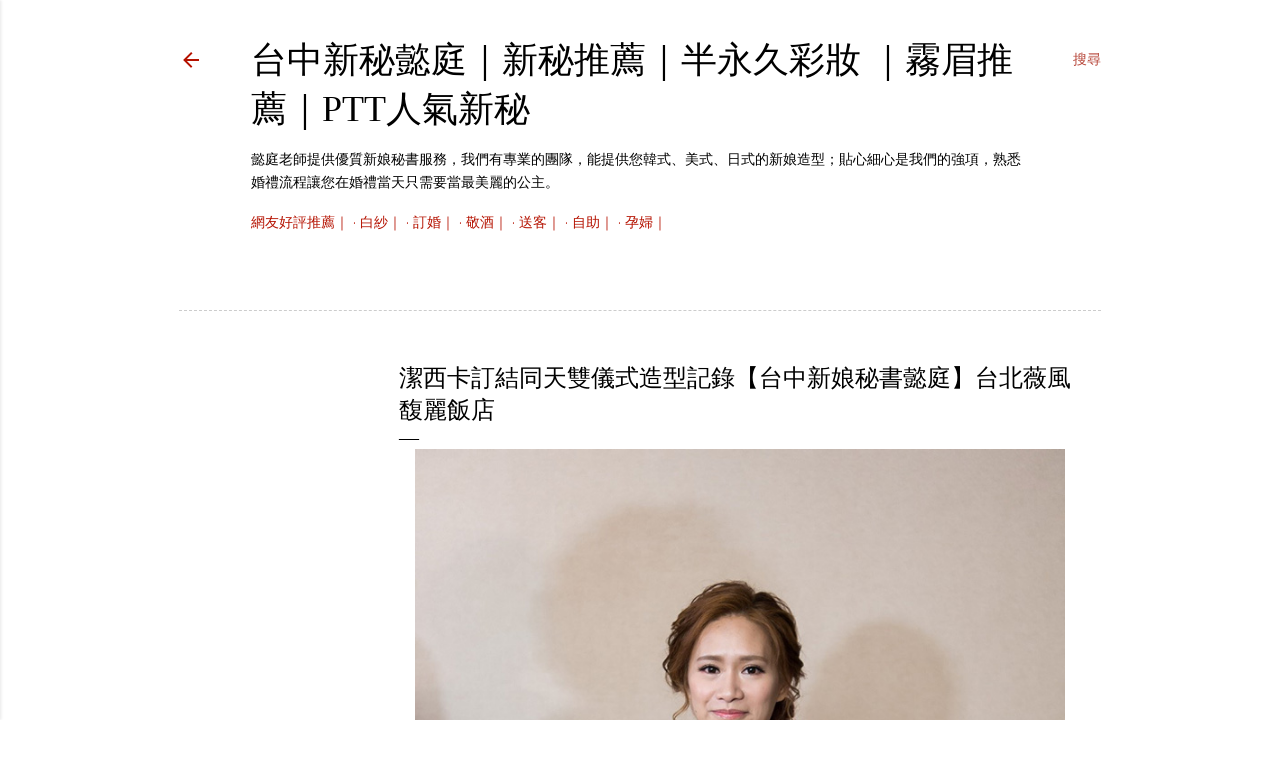

--- FILE ---
content_type: text/html; charset=UTF-8
request_url: https://www.yitingyu.cc/2017/02/blog-post_26.html
body_size: 24560
content:
<!DOCTYPE html>
<html dir='ltr' lang='zh-TW' xmlns='http://www.w3.org/1999/xhtml' xmlns:b='http://www.google.com/2005/gml/b' xmlns:data='http://www.google.com/2005/gml/data' xmlns:expr='http://www.google.com/2005/gml/expr'>
<head>
<meta content='width=device-width, initial-scale=1' name='viewport'/>
<title>潔西卡訂結同天雙儀式造型記錄&#12304;台中新娘秘書懿庭&#12305;台北薇風馥麗飯店</title>
<meta content='at3BXk9gn4IDVGvftOcKy1tKR7wKm6myPnKbe7SczRg' name='google-site-verification'/>
<!-- Global site tag (gtag.js) - Google Analytics -->
<script async='async' src='https://www.googletagmanager.com/gtag/js?id=G-D37CL9M23Z'></script>
<script>
  window.dataLayer = window.dataLayer || [];
  function gtag(){dataLayer.push(arguments);}
  gtag('js', new Date());

  gtag('config', 'G-D37CL9M23Z');
</script>
<meta content='text/html; charset=UTF-8' http-equiv='Content-Type'/>
<!-- Chrome, Firefox OS and Opera -->
<meta content='#ffffff' name='theme-color'/>
<!-- Windows Phone -->
<meta content='#ffffff' name='msapplication-navbutton-color'/>
<meta content='blogger' name='generator'/>
<link href='https://www.yitingyu.cc/favicon.ico' rel='icon' type='image/x-icon'/>
<link href='https://www.yitingyu.cc/2017/02/blog-post_26.html' rel='canonical'/>
<link rel="alternate" type="application/atom+xml" title="台中新秘懿庭&#65372;新秘推薦&#65372;半永久彩妝 &#65372;霧眉推薦&#65372;PTT人氣新秘 - Atom" href="https://www.yitingyu.cc/feeds/posts/default" />
<link rel="alternate" type="application/rss+xml" title="台中新秘懿庭&#65372;新秘推薦&#65372;半永久彩妝 &#65372;霧眉推薦&#65372;PTT人氣新秘 - RSS" href="https://www.yitingyu.cc/feeds/posts/default?alt=rss" />
<link rel="service.post" type="application/atom+xml" title="台中新秘懿庭&#65372;新秘推薦&#65372;半永久彩妝 &#65372;霧眉推薦&#65372;PTT人氣新秘 - Atom" href="https://www.blogger.com/feeds/655783383364790551/posts/default" />

<link rel="alternate" type="application/atom+xml" title="台中新秘懿庭&#65372;新秘推薦&#65372;半永久彩妝 &#65372;霧眉推薦&#65372;PTT人氣新秘 - Atom" href="https://www.yitingyu.cc/feeds/8697155425241455030/comments/default" />
<!--Can't find substitution for tag [blog.ieCssRetrofitLinks]-->
<link href='https://blogger.googleusercontent.com/img/b/R29vZ2xl/AVvXsEj2Wk5bJEG8HNuqphkPL0Vgn_fW4dp6ig-uxSuMj7O6X-QWsGN0hxr8aZHhmie16tiL6b2djVsbtoYnGW7qXESJz_7iuGnOMgmWZctQZD-WmFfMGFB2RFpjVdD-_9vXeq6o5Afso1saqMDz/s1600/0522-100299.jpg' rel='image_src'/>
<meta content='https://www.yitingyu.cc/2017/02/blog-post_26.html' property='og:url'/>
<meta content='潔西卡訂結同天雙儀式造型記錄【台中新娘秘書懿庭】台北薇風馥麗飯店' property='og:title'/>
<meta content='台中新秘推薦懿庭老師擅長韓系造型與自然妝感、鮮花浪漫造型、整體造型設計，也提供專業的新娘秘書課程。' property='og:description'/>
<meta content='https://blogger.googleusercontent.com/img/b/R29vZ2xl/AVvXsEj2Wk5bJEG8HNuqphkPL0Vgn_fW4dp6ig-uxSuMj7O6X-QWsGN0hxr8aZHhmie16tiL6b2djVsbtoYnGW7qXESJz_7iuGnOMgmWZctQZD-WmFfMGFB2RFpjVdD-_9vXeq6o5Afso1saqMDz/w1200-h630-p-k-no-nu/0522-100299.jpg' property='og:image'/>
<style type='text/css'>@font-face{font-family:'EB Garamond';font-style:normal;font-weight:400;font-display:swap;src:url(//fonts.gstatic.com/s/ebgaramond/v32/SlGDmQSNjdsmc35JDF1K5E55YMjF_7DPuGi-6_RkCY9_WamXgHlIbvw.woff2)format('woff2');unicode-range:U+0460-052F,U+1C80-1C8A,U+20B4,U+2DE0-2DFF,U+A640-A69F,U+FE2E-FE2F;}@font-face{font-family:'EB Garamond';font-style:normal;font-weight:400;font-display:swap;src:url(//fonts.gstatic.com/s/ebgaramond/v32/SlGDmQSNjdsmc35JDF1K5E55YMjF_7DPuGi-6_RkAI9_WamXgHlIbvw.woff2)format('woff2');unicode-range:U+0301,U+0400-045F,U+0490-0491,U+04B0-04B1,U+2116;}@font-face{font-family:'EB Garamond';font-style:normal;font-weight:400;font-display:swap;src:url(//fonts.gstatic.com/s/ebgaramond/v32/SlGDmQSNjdsmc35JDF1K5E55YMjF_7DPuGi-6_RkCI9_WamXgHlIbvw.woff2)format('woff2');unicode-range:U+1F00-1FFF;}@font-face{font-family:'EB Garamond';font-style:normal;font-weight:400;font-display:swap;src:url(//fonts.gstatic.com/s/ebgaramond/v32/SlGDmQSNjdsmc35JDF1K5E55YMjF_7DPuGi-6_RkB49_WamXgHlIbvw.woff2)format('woff2');unicode-range:U+0370-0377,U+037A-037F,U+0384-038A,U+038C,U+038E-03A1,U+03A3-03FF;}@font-face{font-family:'EB Garamond';font-style:normal;font-weight:400;font-display:swap;src:url(//fonts.gstatic.com/s/ebgaramond/v32/SlGDmQSNjdsmc35JDF1K5E55YMjF_7DPuGi-6_RkC49_WamXgHlIbvw.woff2)format('woff2');unicode-range:U+0102-0103,U+0110-0111,U+0128-0129,U+0168-0169,U+01A0-01A1,U+01AF-01B0,U+0300-0301,U+0303-0304,U+0308-0309,U+0323,U+0329,U+1EA0-1EF9,U+20AB;}@font-face{font-family:'EB Garamond';font-style:normal;font-weight:400;font-display:swap;src:url(//fonts.gstatic.com/s/ebgaramond/v32/SlGDmQSNjdsmc35JDF1K5E55YMjF_7DPuGi-6_RkCo9_WamXgHlIbvw.woff2)format('woff2');unicode-range:U+0100-02BA,U+02BD-02C5,U+02C7-02CC,U+02CE-02D7,U+02DD-02FF,U+0304,U+0308,U+0329,U+1D00-1DBF,U+1E00-1E9F,U+1EF2-1EFF,U+2020,U+20A0-20AB,U+20AD-20C0,U+2113,U+2C60-2C7F,U+A720-A7FF;}@font-face{font-family:'EB Garamond';font-style:normal;font-weight:400;font-display:swap;src:url(//fonts.gstatic.com/s/ebgaramond/v32/SlGDmQSNjdsmc35JDF1K5E55YMjF_7DPuGi-6_RkBI9_WamXgHlI.woff2)format('woff2');unicode-range:U+0000-00FF,U+0131,U+0152-0153,U+02BB-02BC,U+02C6,U+02DA,U+02DC,U+0304,U+0308,U+0329,U+2000-206F,U+20AC,U+2122,U+2191,U+2193,U+2212,U+2215,U+FEFF,U+FFFD;}@font-face{font-family:'Lato';font-style:normal;font-weight:300;font-display:swap;src:url(//fonts.gstatic.com/s/lato/v25/S6u9w4BMUTPHh7USSwaPGQ3q5d0N7w.woff2)format('woff2');unicode-range:U+0100-02BA,U+02BD-02C5,U+02C7-02CC,U+02CE-02D7,U+02DD-02FF,U+0304,U+0308,U+0329,U+1D00-1DBF,U+1E00-1E9F,U+1EF2-1EFF,U+2020,U+20A0-20AB,U+20AD-20C0,U+2113,U+2C60-2C7F,U+A720-A7FF;}@font-face{font-family:'Lato';font-style:normal;font-weight:300;font-display:swap;src:url(//fonts.gstatic.com/s/lato/v25/S6u9w4BMUTPHh7USSwiPGQ3q5d0.woff2)format('woff2');unicode-range:U+0000-00FF,U+0131,U+0152-0153,U+02BB-02BC,U+02C6,U+02DA,U+02DC,U+0304,U+0308,U+0329,U+2000-206F,U+20AC,U+2122,U+2191,U+2193,U+2212,U+2215,U+FEFF,U+FFFD;}@font-face{font-family:'Lato';font-style:normal;font-weight:400;font-display:swap;src:url(//fonts.gstatic.com/s/lato/v25/S6uyw4BMUTPHjxAwXiWtFCfQ7A.woff2)format('woff2');unicode-range:U+0100-02BA,U+02BD-02C5,U+02C7-02CC,U+02CE-02D7,U+02DD-02FF,U+0304,U+0308,U+0329,U+1D00-1DBF,U+1E00-1E9F,U+1EF2-1EFF,U+2020,U+20A0-20AB,U+20AD-20C0,U+2113,U+2C60-2C7F,U+A720-A7FF;}@font-face{font-family:'Lato';font-style:normal;font-weight:400;font-display:swap;src:url(//fonts.gstatic.com/s/lato/v25/S6uyw4BMUTPHjx4wXiWtFCc.woff2)format('woff2');unicode-range:U+0000-00FF,U+0131,U+0152-0153,U+02BB-02BC,U+02C6,U+02DA,U+02DC,U+0304,U+0308,U+0329,U+2000-206F,U+20AC,U+2122,U+2191,U+2193,U+2212,U+2215,U+FEFF,U+FFFD;}@font-face{font-family:'Lato';font-style:normal;font-weight:700;font-display:swap;src:url(//fonts.gstatic.com/s/lato/v25/S6u9w4BMUTPHh6UVSwaPGQ3q5d0N7w.woff2)format('woff2');unicode-range:U+0100-02BA,U+02BD-02C5,U+02C7-02CC,U+02CE-02D7,U+02DD-02FF,U+0304,U+0308,U+0329,U+1D00-1DBF,U+1E00-1E9F,U+1EF2-1EFF,U+2020,U+20A0-20AB,U+20AD-20C0,U+2113,U+2C60-2C7F,U+A720-A7FF;}@font-face{font-family:'Lato';font-style:normal;font-weight:700;font-display:swap;src:url(//fonts.gstatic.com/s/lato/v25/S6u9w4BMUTPHh6UVSwiPGQ3q5d0.woff2)format('woff2');unicode-range:U+0000-00FF,U+0131,U+0152-0153,U+02BB-02BC,U+02C6,U+02DA,U+02DC,U+0304,U+0308,U+0329,U+2000-206F,U+20AC,U+2122,U+2191,U+2193,U+2212,U+2215,U+FEFF,U+FFFD;}@font-face{font-family:'Lora';font-style:normal;font-weight:400;font-display:swap;src:url(//fonts.gstatic.com/s/lora/v37/0QI6MX1D_JOuGQbT0gvTJPa787weuxJMkq18ndeYxZ2JTg.woff2)format('woff2');unicode-range:U+0460-052F,U+1C80-1C8A,U+20B4,U+2DE0-2DFF,U+A640-A69F,U+FE2E-FE2F;}@font-face{font-family:'Lora';font-style:normal;font-weight:400;font-display:swap;src:url(//fonts.gstatic.com/s/lora/v37/0QI6MX1D_JOuGQbT0gvTJPa787weuxJFkq18ndeYxZ2JTg.woff2)format('woff2');unicode-range:U+0301,U+0400-045F,U+0490-0491,U+04B0-04B1,U+2116;}@font-face{font-family:'Lora';font-style:normal;font-weight:400;font-display:swap;src:url(//fonts.gstatic.com/s/lora/v37/0QI6MX1D_JOuGQbT0gvTJPa787weuxI9kq18ndeYxZ2JTg.woff2)format('woff2');unicode-range:U+0302-0303,U+0305,U+0307-0308,U+0310,U+0312,U+0315,U+031A,U+0326-0327,U+032C,U+032F-0330,U+0332-0333,U+0338,U+033A,U+0346,U+034D,U+0391-03A1,U+03A3-03A9,U+03B1-03C9,U+03D1,U+03D5-03D6,U+03F0-03F1,U+03F4-03F5,U+2016-2017,U+2034-2038,U+203C,U+2040,U+2043,U+2047,U+2050,U+2057,U+205F,U+2070-2071,U+2074-208E,U+2090-209C,U+20D0-20DC,U+20E1,U+20E5-20EF,U+2100-2112,U+2114-2115,U+2117-2121,U+2123-214F,U+2190,U+2192,U+2194-21AE,U+21B0-21E5,U+21F1-21F2,U+21F4-2211,U+2213-2214,U+2216-22FF,U+2308-230B,U+2310,U+2319,U+231C-2321,U+2336-237A,U+237C,U+2395,U+239B-23B7,U+23D0,U+23DC-23E1,U+2474-2475,U+25AF,U+25B3,U+25B7,U+25BD,U+25C1,U+25CA,U+25CC,U+25FB,U+266D-266F,U+27C0-27FF,U+2900-2AFF,U+2B0E-2B11,U+2B30-2B4C,U+2BFE,U+3030,U+FF5B,U+FF5D,U+1D400-1D7FF,U+1EE00-1EEFF;}@font-face{font-family:'Lora';font-style:normal;font-weight:400;font-display:swap;src:url(//fonts.gstatic.com/s/lora/v37/0QI6MX1D_JOuGQbT0gvTJPa787weuxIvkq18ndeYxZ2JTg.woff2)format('woff2');unicode-range:U+0001-000C,U+000E-001F,U+007F-009F,U+20DD-20E0,U+20E2-20E4,U+2150-218F,U+2190,U+2192,U+2194-2199,U+21AF,U+21E6-21F0,U+21F3,U+2218-2219,U+2299,U+22C4-22C6,U+2300-243F,U+2440-244A,U+2460-24FF,U+25A0-27BF,U+2800-28FF,U+2921-2922,U+2981,U+29BF,U+29EB,U+2B00-2BFF,U+4DC0-4DFF,U+FFF9-FFFB,U+10140-1018E,U+10190-1019C,U+101A0,U+101D0-101FD,U+102E0-102FB,U+10E60-10E7E,U+1D2C0-1D2D3,U+1D2E0-1D37F,U+1F000-1F0FF,U+1F100-1F1AD,U+1F1E6-1F1FF,U+1F30D-1F30F,U+1F315,U+1F31C,U+1F31E,U+1F320-1F32C,U+1F336,U+1F378,U+1F37D,U+1F382,U+1F393-1F39F,U+1F3A7-1F3A8,U+1F3AC-1F3AF,U+1F3C2,U+1F3C4-1F3C6,U+1F3CA-1F3CE,U+1F3D4-1F3E0,U+1F3ED,U+1F3F1-1F3F3,U+1F3F5-1F3F7,U+1F408,U+1F415,U+1F41F,U+1F426,U+1F43F,U+1F441-1F442,U+1F444,U+1F446-1F449,U+1F44C-1F44E,U+1F453,U+1F46A,U+1F47D,U+1F4A3,U+1F4B0,U+1F4B3,U+1F4B9,U+1F4BB,U+1F4BF,U+1F4C8-1F4CB,U+1F4D6,U+1F4DA,U+1F4DF,U+1F4E3-1F4E6,U+1F4EA-1F4ED,U+1F4F7,U+1F4F9-1F4FB,U+1F4FD-1F4FE,U+1F503,U+1F507-1F50B,U+1F50D,U+1F512-1F513,U+1F53E-1F54A,U+1F54F-1F5FA,U+1F610,U+1F650-1F67F,U+1F687,U+1F68D,U+1F691,U+1F694,U+1F698,U+1F6AD,U+1F6B2,U+1F6B9-1F6BA,U+1F6BC,U+1F6C6-1F6CF,U+1F6D3-1F6D7,U+1F6E0-1F6EA,U+1F6F0-1F6F3,U+1F6F7-1F6FC,U+1F700-1F7FF,U+1F800-1F80B,U+1F810-1F847,U+1F850-1F859,U+1F860-1F887,U+1F890-1F8AD,U+1F8B0-1F8BB,U+1F8C0-1F8C1,U+1F900-1F90B,U+1F93B,U+1F946,U+1F984,U+1F996,U+1F9E9,U+1FA00-1FA6F,U+1FA70-1FA7C,U+1FA80-1FA89,U+1FA8F-1FAC6,U+1FACE-1FADC,U+1FADF-1FAE9,U+1FAF0-1FAF8,U+1FB00-1FBFF;}@font-face{font-family:'Lora';font-style:normal;font-weight:400;font-display:swap;src:url(//fonts.gstatic.com/s/lora/v37/0QI6MX1D_JOuGQbT0gvTJPa787weuxJOkq18ndeYxZ2JTg.woff2)format('woff2');unicode-range:U+0102-0103,U+0110-0111,U+0128-0129,U+0168-0169,U+01A0-01A1,U+01AF-01B0,U+0300-0301,U+0303-0304,U+0308-0309,U+0323,U+0329,U+1EA0-1EF9,U+20AB;}@font-face{font-family:'Lora';font-style:normal;font-weight:400;font-display:swap;src:url(//fonts.gstatic.com/s/lora/v37/0QI6MX1D_JOuGQbT0gvTJPa787weuxJPkq18ndeYxZ2JTg.woff2)format('woff2');unicode-range:U+0100-02BA,U+02BD-02C5,U+02C7-02CC,U+02CE-02D7,U+02DD-02FF,U+0304,U+0308,U+0329,U+1D00-1DBF,U+1E00-1E9F,U+1EF2-1EFF,U+2020,U+20A0-20AB,U+20AD-20C0,U+2113,U+2C60-2C7F,U+A720-A7FF;}@font-face{font-family:'Lora';font-style:normal;font-weight:400;font-display:swap;src:url(//fonts.gstatic.com/s/lora/v37/0QI6MX1D_JOuGQbT0gvTJPa787weuxJBkq18ndeYxZ0.woff2)format('woff2');unicode-range:U+0000-00FF,U+0131,U+0152-0153,U+02BB-02BC,U+02C6,U+02DA,U+02DC,U+0304,U+0308,U+0329,U+2000-206F,U+20AC,U+2122,U+2191,U+2193,U+2212,U+2215,U+FEFF,U+FFFD;}@font-face{font-family:'Montserrat';font-style:normal;font-weight:400;font-display:swap;src:url(//fonts.gstatic.com/s/montserrat/v31/JTUSjIg1_i6t8kCHKm459WRhyyTh89ZNpQ.woff2)format('woff2');unicode-range:U+0460-052F,U+1C80-1C8A,U+20B4,U+2DE0-2DFF,U+A640-A69F,U+FE2E-FE2F;}@font-face{font-family:'Montserrat';font-style:normal;font-weight:400;font-display:swap;src:url(//fonts.gstatic.com/s/montserrat/v31/JTUSjIg1_i6t8kCHKm459W1hyyTh89ZNpQ.woff2)format('woff2');unicode-range:U+0301,U+0400-045F,U+0490-0491,U+04B0-04B1,U+2116;}@font-face{font-family:'Montserrat';font-style:normal;font-weight:400;font-display:swap;src:url(//fonts.gstatic.com/s/montserrat/v31/JTUSjIg1_i6t8kCHKm459WZhyyTh89ZNpQ.woff2)format('woff2');unicode-range:U+0102-0103,U+0110-0111,U+0128-0129,U+0168-0169,U+01A0-01A1,U+01AF-01B0,U+0300-0301,U+0303-0304,U+0308-0309,U+0323,U+0329,U+1EA0-1EF9,U+20AB;}@font-face{font-family:'Montserrat';font-style:normal;font-weight:400;font-display:swap;src:url(//fonts.gstatic.com/s/montserrat/v31/JTUSjIg1_i6t8kCHKm459WdhyyTh89ZNpQ.woff2)format('woff2');unicode-range:U+0100-02BA,U+02BD-02C5,U+02C7-02CC,U+02CE-02D7,U+02DD-02FF,U+0304,U+0308,U+0329,U+1D00-1DBF,U+1E00-1E9F,U+1EF2-1EFF,U+2020,U+20A0-20AB,U+20AD-20C0,U+2113,U+2C60-2C7F,U+A720-A7FF;}@font-face{font-family:'Montserrat';font-style:normal;font-weight:400;font-display:swap;src:url(//fonts.gstatic.com/s/montserrat/v31/JTUSjIg1_i6t8kCHKm459WlhyyTh89Y.woff2)format('woff2');unicode-range:U+0000-00FF,U+0131,U+0152-0153,U+02BB-02BC,U+02C6,U+02DA,U+02DC,U+0304,U+0308,U+0329,U+2000-206F,U+20AC,U+2122,U+2191,U+2193,U+2212,U+2215,U+FEFF,U+FFFD;}@font-face{font-family:'Montserrat';font-style:normal;font-weight:700;font-display:swap;src:url(//fonts.gstatic.com/s/montserrat/v31/JTUSjIg1_i6t8kCHKm459WRhyyTh89ZNpQ.woff2)format('woff2');unicode-range:U+0460-052F,U+1C80-1C8A,U+20B4,U+2DE0-2DFF,U+A640-A69F,U+FE2E-FE2F;}@font-face{font-family:'Montserrat';font-style:normal;font-weight:700;font-display:swap;src:url(//fonts.gstatic.com/s/montserrat/v31/JTUSjIg1_i6t8kCHKm459W1hyyTh89ZNpQ.woff2)format('woff2');unicode-range:U+0301,U+0400-045F,U+0490-0491,U+04B0-04B1,U+2116;}@font-face{font-family:'Montserrat';font-style:normal;font-weight:700;font-display:swap;src:url(//fonts.gstatic.com/s/montserrat/v31/JTUSjIg1_i6t8kCHKm459WZhyyTh89ZNpQ.woff2)format('woff2');unicode-range:U+0102-0103,U+0110-0111,U+0128-0129,U+0168-0169,U+01A0-01A1,U+01AF-01B0,U+0300-0301,U+0303-0304,U+0308-0309,U+0323,U+0329,U+1EA0-1EF9,U+20AB;}@font-face{font-family:'Montserrat';font-style:normal;font-weight:700;font-display:swap;src:url(//fonts.gstatic.com/s/montserrat/v31/JTUSjIg1_i6t8kCHKm459WdhyyTh89ZNpQ.woff2)format('woff2');unicode-range:U+0100-02BA,U+02BD-02C5,U+02C7-02CC,U+02CE-02D7,U+02DD-02FF,U+0304,U+0308,U+0329,U+1D00-1DBF,U+1E00-1E9F,U+1EF2-1EFF,U+2020,U+20A0-20AB,U+20AD-20C0,U+2113,U+2C60-2C7F,U+A720-A7FF;}@font-face{font-family:'Montserrat';font-style:normal;font-weight:700;font-display:swap;src:url(//fonts.gstatic.com/s/montserrat/v31/JTUSjIg1_i6t8kCHKm459WlhyyTh89Y.woff2)format('woff2');unicode-range:U+0000-00FF,U+0131,U+0152-0153,U+02BB-02BC,U+02C6,U+02DA,U+02DC,U+0304,U+0308,U+0329,U+2000-206F,U+20AC,U+2122,U+2191,U+2193,U+2212,U+2215,U+FEFF,U+FFFD;}</style>
<style id='page-skin-1' type='text/css'><!--
/*! normalize.css v3.0.1 | MIT License | git.io/normalize */html{font-family:sans-serif;-ms-text-size-adjust:100%;-webkit-text-size-adjust:100%}body{margin:0}article,aside,details,figcaption,figure,footer,header,hgroup,main,nav,section,summary{display:block}audio,canvas,progress,video{display:inline-block;vertical-align:baseline}audio:not([controls]){display:none;height:0}[hidden],template{display:none}a{background:transparent}a:active,a:hover{outline:0}abbr[title]{border-bottom:1px dotted}b,strong{font-weight:bold}dfn{font-style:italic}h1{font-size:2em;margin:.67em 0}mark{background:#ff0;color:#000}small{font-size:80%}sub,sup{font-size:75%;line-height:0;position:relative;vertical-align:baseline}sup{top:-0.5em}sub{bottom:-0.25em}img{border:0}svg:not(:root){overflow:hidden}figure{margin:1em 40px}hr{-moz-box-sizing:content-box;box-sizing:content-box;height:0}pre{overflow:auto}code,kbd,pre,samp{font-family:monospace,monospace;font-size:1em}button,input,optgroup,select,textarea{color:inherit;font:inherit;margin:0}button{overflow:visible}button,select{text-transform:none}button,html input[type="button"],input[type="reset"],input[type="submit"]{-webkit-appearance:button;cursor:pointer}button[disabled],html input[disabled]{cursor:default}button::-moz-focus-inner,input::-moz-focus-inner{border:0;padding:0}input{line-height:normal}input[type="checkbox"],input[type="radio"]{box-sizing:border-box;padding:0}input[type="number"]::-webkit-inner-spin-button,input[type="number"]::-webkit-outer-spin-button{height:auto}input[type="search"]{-webkit-appearance:textfield;-moz-box-sizing:content-box;-webkit-box-sizing:content-box;box-sizing:content-box}input[type="search"]::-webkit-search-cancel-button,input[type="search"]::-webkit-search-decoration{-webkit-appearance:none}fieldset{border:1px solid #c0c0c0;margin:0 2px;padding:.35em .625em .75em}legend{border:0;padding:0}textarea{overflow:auto}optgroup{font-weight:bold}table{border-collapse:collapse;border-spacing:0}td,th{padding:0}
/*!************************************************
* Blogger Template Style
* Name: Soho
**************************************************/
body{
overflow-wrap:break-word;
word-break:break-word;
word-wrap:break-word;
@import url('https://fonts.googleapis.com/css?family=Noto+Sans+TC');
font-family: 'Noto Sans TC';
}
.hidden{
display:none
}
.invisible{
visibility:hidden
}
.container::after,.float-container::after{
clear:both;
content:"";
display:table
}
.clearboth{
clear:both
}
#comments .comment .comment-actions,.subscribe-popup .FollowByEmail .follow-by-email-submit{
background:0 0;
border:0;
box-shadow:none;
color:#b54235;
cursor:pointer;
font-size:14px;
font-weight:700;
outline:0;
text-decoration:none;
text-transform:uppercase;
width:auto
}
.dim-overlay{
background-color:rgba(0,0,0,.54);
height:100vh;
left:0;
position:fixed;
top:0;
width:100%
}
#sharing-dim-overlay{
background-color:transparent
}
input::-ms-clear{
display:none
}
.blogger-logo,.svg-icon-24.blogger-logo{
fill:#ff9800;
opacity:1
}
.loading-spinner-large{
-webkit-animation:mspin-rotate 1.568s infinite linear;
animation:mspin-rotate 1.568s infinite linear;
height:48px;
overflow:hidden;
position:absolute;
width:48px;
z-index:200
}
.loading-spinner-large>div{
-webkit-animation:mspin-revrot 5332ms infinite steps(4);
animation:mspin-revrot 5332ms infinite steps(4)
}
.loading-spinner-large>div>div{
-webkit-animation:mspin-singlecolor-large-film 1333ms infinite steps(81);
animation:mspin-singlecolor-large-film 1333ms infinite steps(81);
background-size:100%;
height:48px;
width:3888px
}
.mspin-black-large>div>div,.mspin-grey_54-large>div>div{
background-image:url(https://www.blogblog.com/indie/mspin_black_large.svg)
}
.mspin-white-large>div>div{
background-image:url(https://www.blogblog.com/indie/mspin_white_large.svg)
}
.mspin-grey_54-large{
opacity:.54
}
@-webkit-keyframes mspin-singlecolor-large-film{
from{
-webkit-transform:translateX(0);
transform:translateX(0)
}
to{
-webkit-transform:translateX(-3888px);
transform:translateX(-3888px)
}
}
@keyframes mspin-singlecolor-large-film{
from{
-webkit-transform:translateX(0);
transform:translateX(0)
}
to{
-webkit-transform:translateX(-3888px);
transform:translateX(-3888px)
}
}
@-webkit-keyframes mspin-rotate{
from{
-webkit-transform:rotate(0);
transform:rotate(0)
}
to{
-webkit-transform:rotate(360deg);
transform:rotate(360deg)
}
}
@keyframes mspin-rotate{
from{
-webkit-transform:rotate(0);
transform:rotate(0)
}
to{
-webkit-transform:rotate(360deg);
transform:rotate(360deg)
}
}
@-webkit-keyframes mspin-revrot{
from{
-webkit-transform:rotate(0);
transform:rotate(0)
}
to{
-webkit-transform:rotate(-360deg);
transform:rotate(-360deg)
}
}
@keyframes mspin-revrot{
from{
-webkit-transform:rotate(0);
transform:rotate(0)
}
to{
-webkit-transform:rotate(-360deg);
transform:rotate(-360deg)
}
}
.skip-navigation{
background-color:#fff;
box-sizing:border-box;
color:#000;
display:block;
height:0;
left:0;
line-height:50px;
overflow:hidden;
padding-top:0;
position:fixed;
text-align:center;
top:0;
-webkit-transition:box-shadow .3s,height .3s,padding-top .3s;
transition:box-shadow .3s,height .3s,padding-top .3s;
width:100%;
z-index:900
}
.skip-navigation:focus{
box-shadow:0 4px 5px 0 rgba(0,0,0,.14),0 1px 10px 0 rgba(0,0,0,.12),0 2px 4px -1px rgba(0,0,0,.2);
height:50px
}
#main{
outline:0
}
.main-heading{
position:absolute;
clip:rect(1px,1px,1px,1px);
padding:0;
border:0;
height:1px;
width:1px;
overflow:hidden
}
.Attribution{
margin-top:1em;
text-align:center
}
.Attribution .blogger img,.Attribution .blogger svg{
vertical-align:bottom
}
.Attribution .blogger img{
margin-right:.5em
}
.Attribution div{
line-height:24px;
margin-top:.5em
}
.Attribution .copyright,.Attribution .image-attribution{
font-size:.7em;
margin-top:1.5em
}
.BLOG_mobile_video_class{
display:none
}
.bg-photo{
background-attachment:scroll!important
}
body .CSS_LIGHTBOX{
z-index:900
}
.extendable .show-less,.extendable .show-more{
border-color:#b54235;
color:#b54235;
margin-top:8px
}
.extendable .show-less.hidden,.extendable .show-more.hidden{
display:none
}
.inline-ad{
display:none;
max-width:100%;
overflow:hidden
}
.adsbygoogle{
display:block
}
#cookieChoiceInfo{
bottom:0;
top:auto
}
iframe.b-hbp-video{
border:0
}
.post-body img{
max-width:100%
}
.post-body iframe{
max-width:100%
}
.post-body a[imageanchor="1"]{
display:inline-block
}
.byline{
margin-right:1em
}
.byline:last-child{
margin-right:0
}
.link-copied-dialog{
max-width:520px;
outline:0
}
.link-copied-dialog .modal-dialog-buttons{
margin-top:8px
}
.link-copied-dialog .goog-buttonset-default{
background:0 0;
border:0
}
.link-copied-dialog .goog-buttonset-default:focus{
outline:0
}
.paging-control-container{
margin-bottom:16px
}
.paging-control-container .paging-control{
display:inline-block
}
.paging-control-container .comment-range-text::after,.paging-control-container .paging-control{
color:#b54235
}
.paging-control-container .comment-range-text,.paging-control-container .paging-control{
margin-right:8px
}
.paging-control-container .comment-range-text::after,.paging-control-container .paging-control::after{
content:"\b7";
cursor:default;
padding-left:8px;
pointer-events:none
}
.paging-control-container .comment-range-text:last-child::after,.paging-control-container .paging-control:last-child::after{
content:none
}
.byline.reactions iframe{
height:20px
}
.b-notification{
color:#000;
background-color:#fff;
border-bottom:solid 1px #000;
box-sizing:border-box;
padding:16px 32px;
text-align:center
}
.b-notification.visible{
-webkit-transition:margin-top .3s cubic-bezier(.4,0,.2,1);
transition:margin-top .3s cubic-bezier(.4,0,.2,1)
}
.b-notification.invisible{
position:absolute
}
.b-notification-close{
position:absolute;
right:8px;
top:8px
}
.no-posts-message{
line-height:40px;
text-align:center
}
@media screen and (max-width:1162px){
body.item-view .post-body a[imageanchor="1"][style*="float: left;"],body.item-view .post-body a[imageanchor="1"][style*="float: right;"]{
float:none!important;
clear:none!important
}
body.item-view .post-body a[imageanchor="1"] img{
display:block;
height:auto;
margin:0 auto
}
body.item-view .post-body>.separator:first-child>a[imageanchor="1"]:first-child{
margin-top:20px
}
.post-body a[imageanchor]{
display:block
}
body.item-view .post-body a[imageanchor="1"]{
margin-left:0!important;
margin-right:0!important
}
body.item-view .post-body a[imageanchor="1"]+a[imageanchor="1"]{
margin-top:16px
}
}
.item-control{
display:none
}
#comments{
border-top:1px dashed rgba(0,0,0,.54);
margin-top:20px;
padding:20px
}
#comments .comment-thread ol{
margin:0;
padding-left:0;
padding-left:0
}
#comments .comment .comment-replybox-single,#comments .comment-thread .comment-replies{
margin-left:60px
}
#comments .comment-thread .thread-count{
display:none
}
#comments .comment{
list-style-type:none;
padding:0 0 30px;
position:relative
}
#comments .comment .comment{
padding-bottom:8px
}
.comment .avatar-image-container{
position:absolute
}
.comment .avatar-image-container img{
border-radius:50%
}
.avatar-image-container svg,.comment .avatar-image-container .avatar-icon{
border-radius:50%;
border:solid 1px #000000;
box-sizing:border-box;
fill:#000000;
height:35px;
margin:0;
padding:7px;
width:35px
}
.comment .comment-block{
margin-top:10px;
margin-left:60px;
padding-bottom:0
}
#comments .comment-author-header-wrapper{
margin-left:40px
}
#comments .comment .thread-expanded .comment-block{
padding-bottom:20px
}
#comments .comment .comment-header .user,#comments .comment .comment-header .user a{
color:#000000;
font-style:normal;
font-weight:700
}
#comments .comment .comment-actions{
bottom:0;
margin-bottom:15px;
position:absolute
}
#comments .comment .comment-actions>*{
margin-right:8px
}
#comments .comment .comment-header .datetime{
bottom:0;
color:rgba(0,0,0,0.537);
display:inline-block;
font-size:13px;
font-style:italic;
margin-left:8px
}
#comments .comment .comment-footer .comment-timestamp a,#comments .comment .comment-header .datetime a{
color:rgba(0,0,0,0.537)
}
#comments .comment .comment-content,.comment .comment-body{
margin-top:12px;
word-break:break-word
}
.comment-body{
margin-bottom:12px
}
#comments.embed[data-num-comments="0"]{
border:0;
margin-top:0;
padding-top:0
}
#comments.embed[data-num-comments="0"] #comment-post-message,#comments.embed[data-num-comments="0"] div.comment-form>p,#comments.embed[data-num-comments="0"] p.comment-footer{
display:none
}
#comment-editor-src{
display:none
}
.comments .comments-content .loadmore.loaded{
max-height:0;
opacity:0;
overflow:hidden
}
.extendable .remaining-items{
height:0;
overflow:hidden;
-webkit-transition:height .3s cubic-bezier(.4,0,.2,1);
transition:height .3s cubic-bezier(.4,0,.2,1)
}
.extendable .remaining-items.expanded{
height:auto
}
.svg-icon-24,.svg-icon-24-button{
cursor:pointer;
height:24px;
width:24px;
min-width:24px
}
.touch-icon{
margin:-12px;
padding:12px
}
.touch-icon:active,.touch-icon:focus{
background-color:rgba(153,153,153,.4);
border-radius:50%
}
svg:not(:root).touch-icon{
overflow:visible
}
html[dir=rtl] .rtl-reversible-icon{
-webkit-transform:scaleX(-1);
-ms-transform:scaleX(-1);
transform:scaleX(-1)
}
.svg-icon-24-button,.touch-icon-button{
background:0 0;
border:0;
margin:0;
outline:0;
padding:0
}
.touch-icon-button .touch-icon:active,.touch-icon-button .touch-icon:focus{
background-color:transparent
}
.touch-icon-button:active .touch-icon,.touch-icon-button:focus .touch-icon{
background-color:rgba(153,153,153,.4);
border-radius:50%
}
.Profile .default-avatar-wrapper .avatar-icon{
border-radius:50%;
border:solid 1px #000000;
box-sizing:border-box;
fill:#000000;
margin:0
}
.Profile .individual .default-avatar-wrapper .avatar-icon{
padding:25px
}
.Profile .individual .avatar-icon,.Profile .individual .profile-img{
height:120px;
width:120px
}
.Profile .team .default-avatar-wrapper .avatar-icon{
padding:8px
}
.Profile .team .avatar-icon,.Profile .team .default-avatar-wrapper,.Profile .team .profile-img{
height:40px;
width:40px
}
.snippet-container{
margin:0;
position:relative;
overflow:hidden
}
.snippet-fade{
bottom:0;
box-sizing:border-box;
position:absolute;
width:96px
}
.snippet-fade{
right:0
}
.snippet-fade:after{
content:"\2026"
}
.snippet-fade:after{
float:right
}
.centered-top-container.sticky{
left:0;
position:fixed;
right:0;
top:0;
width:auto;
z-index:50;
-webkit-transition-property:opacity,-webkit-transform;
transition-property:opacity,-webkit-transform;
transition-property:transform,opacity;
transition-property:transform,opacity,-webkit-transform;
-webkit-transition-duration:.2s;
transition-duration:.2s;
-webkit-transition-timing-function:cubic-bezier(.4,0,.2,1);
transition-timing-function:cubic-bezier(.4,0,.2,1)
}
.centered-top-placeholder{
display:none
}
.collapsed-header .centered-top-placeholder{
display:block
}
.centered-top-container .Header .replaced h1,.centered-top-placeholder .Header .replaced h1{
display:none
}
.centered-top-container.sticky .Header .replaced h1{
display:block
}
.centered-top-container.sticky .Header .header-widget{
background:0 0
}
.centered-top-container.sticky .Header .header-image-wrapper{
display:none
}
.centered-top-container img,.centered-top-placeholder img{
max-width:100%
}
.collapsible{
-webkit-transition:height .3s cubic-bezier(.4,0,.2,1);
transition:height .3s cubic-bezier(.4,0,.2,1)
}
.collapsible,.collapsible>summary{
display:block;
overflow:hidden
}
.collapsible>:not(summary){
display:none
}
.collapsible[open]>:not(summary){
display:block
}
.collapsible:focus,.collapsible>summary:focus{
outline:0
}
.collapsible>summary{
cursor:pointer;
display:block;
padding:0
}
.collapsible:focus>summary,.collapsible>summary:focus{
background-color:transparent
}
.collapsible>summary::-webkit-details-marker{
display:none
}
.collapsible-title{
-webkit-box-align:center;
-webkit-align-items:center;
-ms-flex-align:center;
align-items:center;
display:-webkit-box;
display:-webkit-flex;
display:-ms-flexbox;
display:flex
}
.collapsible-title .title{
-webkit-box-flex:1;
-webkit-flex:1 1 auto;
-ms-flex:1 1 auto;
flex:1 1 auto;
-webkit-box-ordinal-group:1;
-webkit-order:0;
-ms-flex-order:0;
order:0;
overflow:hidden;
text-overflow:ellipsis;
white-space:nowrap
}
.collapsible-title .chevron-down,.collapsible[open] .collapsible-title .chevron-up{
display:block
}
.collapsible-title .chevron-up,.collapsible[open] .collapsible-title .chevron-down{
display:none
}
.flat-button{
cursor:pointer;
display:inline-block;
font-weight:700;
text-transform:uppercase;
border-radius:2px;
padding:8px;
margin:-8px
}
.flat-icon-button{
background:0 0;
border:0;
margin:0;
outline:0;
padding:0;
margin:-12px;
padding:12px;
cursor:pointer;
box-sizing:content-box;
display:inline-block;
line-height:0
}
.flat-icon-button,.flat-icon-button .splash-wrapper{
border-radius:50%
}
.flat-icon-button .splash.animate{
-webkit-animation-duration:.3s;
animation-duration:.3s
}
.overflowable-container{
max-height:28px;
overflow:hidden;
position:relative
}
.overflow-button{
cursor:pointer
}
#overflowable-dim-overlay{
background:0 0
}
.overflow-popup{
box-shadow:0 2px 2px 0 rgba(0,0,0,.14),0 3px 1px -2px rgba(0,0,0,.2),0 1px 5px 0 rgba(0,0,0,.12);
background-color:#ffffff;
left:0;
max-width:calc(100% - 32px);
position:absolute;
top:0;
visibility:hidden;
z-index:101
}
.overflow-popup ul{
list-style:none
}
.overflow-popup .tabs li,.overflow-popup li{
display:block;
height:auto
}
.overflow-popup .tabs li{
padding-left:0;
padding-right:0
}
.overflow-button.hidden,.overflow-popup .tabs li.hidden,.overflow-popup li.hidden{
display:none
}
.search{
display:-webkit-box;
display:-webkit-flex;
display:-ms-flexbox;
display:flex;
line-height:24px;
width:24px
}
.search.focused{
width:100%
}
.search.focused .section{
width:100%
}
.search form{
z-index:101
}
.search h3{
display:none
}
.search form{
display:-webkit-box;
display:-webkit-flex;
display:-ms-flexbox;
display:flex;
-webkit-box-flex:1;
-webkit-flex:1 0 0;
-ms-flex:1 0 0px;
flex:1 0 0;
border-bottom:solid 1px transparent;
padding-bottom:8px
}
.search form>*{
display:none
}
.search.focused form>*{
display:block
}
.search .search-input label{
display:none
}
.centered-top-placeholder.cloned .search form{
z-index:30
}
.search.focused form{
border-color:#000000;
position:relative;
width:auto
}
.collapsed-header .centered-top-container .search.focused form{
border-bottom-color:transparent
}
.search-expand{
-webkit-box-flex:0;
-webkit-flex:0 0 auto;
-ms-flex:0 0 auto;
flex:0 0 auto
}
.search-expand-text{
display:none
}
.search-close{
display:inline;
vertical-align:middle
}
.search-input{
-webkit-box-flex:1;
-webkit-flex:1 0 1px;
-ms-flex:1 0 1px;
flex:1 0 1px
}
.search-input input{
background:0 0;
border:0;
box-sizing:border-box;
color:#000000;
display:inline-block;
outline:0;
width:calc(100% - 48px)
}
.search-input input.no-cursor{
color:transparent;
text-shadow:0 0 0 #000000
}
.collapsed-header .centered-top-container .search-action,.collapsed-header .centered-top-container .search-input input{
color:#000000
}
.collapsed-header .centered-top-container .search-input input.no-cursor{
color:transparent;
text-shadow:0 0 0 #000000
}
.collapsed-header .centered-top-container .search-input input.no-cursor:focus,.search-input input.no-cursor:focus{
outline:0
}
.search-focused>*{
visibility:hidden
}
.search-focused .search,.search-focused .search-icon{
visibility:visible
}
.search.focused .search-action{
display:block
}
.search.focused .search-action:disabled{
opacity:.3
}
.widget.Sharing .sharing-button{
display:none
}
.widget.Sharing .sharing-buttons li{
padding:0
}
.widget.Sharing .sharing-buttons li span{
display:none
}
.post-share-buttons{
position:relative
}
.centered-bottom .share-buttons .svg-icon-24,.share-buttons .svg-icon-24{
fill:#000000
}
.sharing-open.touch-icon-button:active .touch-icon,.sharing-open.touch-icon-button:focus .touch-icon{
background-color:transparent
}
.share-buttons{
background-color:#ffffff;
border-radius:2px;
box-shadow:0 2px 2px 0 rgba(0,0,0,.14),0 3px 1px -2px rgba(0,0,0,.2),0 1px 5px 0 rgba(0,0,0,.12);
color:#000000;
list-style:none;
margin:0;
padding:8px 0;
position:absolute;
top:-11px;
min-width:200px;
z-index:101
}
.share-buttons.hidden{
display:none
}
.sharing-button{
background:0 0;
border:0;
margin:0;
outline:0;
padding:0;
cursor:pointer
}
.share-buttons li{
margin:0;
height:48px
}
.share-buttons li:last-child{
margin-bottom:0
}
.share-buttons li .sharing-platform-button{
box-sizing:border-box;
cursor:pointer;
display:block;
height:100%;
margin-bottom:0;
padding:0 16px;
position:relative;
width:100%
}
.share-buttons li .sharing-platform-button:focus,.share-buttons li .sharing-platform-button:hover{
background-color:rgba(128,128,128,.1);
outline:0
}
.share-buttons li svg[class*=" sharing-"],.share-buttons li svg[class^=sharing-]{
position:absolute;
top:10px
}
.share-buttons li span.sharing-platform-button{
position:relative;
top:0
}
.share-buttons li .platform-sharing-text{
display:block;
font-size:16px;
line-height:48px;
white-space:nowrap
}
.share-buttons li .platform-sharing-text{
margin-left:56px
}
.sidebar-container{
background-color:#f7f7f7;
max-width:284px;
overflow-y:auto;
-webkit-transition-property:-webkit-transform;
transition-property:-webkit-transform;
transition-property:transform;
transition-property:transform,-webkit-transform;
-webkit-transition-duration:.3s;
transition-duration:.3s;
-webkit-transition-timing-function:cubic-bezier(0,0,.2,1);
transition-timing-function:cubic-bezier(0,0,.2,1);
width:284px;
z-index:101;
-webkit-overflow-scrolling:touch
}
.sidebar-container .navigation{
line-height:0;
padding:16px
}
.sidebar-container .sidebar-back{
cursor:pointer
}
.sidebar-container .widget{
background:0 0;
margin:0 16px;
padding:16px 0
}
.sidebar-container .widget .title{
color:rgba(0,0,0,0.537);
margin:0
}
.sidebar-container .widget ul{
list-style:none;
margin:0;
padding:0
}
.sidebar-container .widget ul ul{
margin-left:1em
}
.sidebar-container .widget li{
font-size:16px;
line-height:normal
}
.sidebar-container .widget+.widget{
border-top:1px dashed rgba(0,0,0,0.537)
}
.BlogArchive li{
margin:16px 0
}
.BlogArchive li:last-child{
margin-bottom:0
}
.Label li a{
display:inline-block
}
.BlogArchive .post-count,.Label .label-count{
float:right;
margin-left:.25em
}
.BlogArchive .post-count::before,.Label .label-count::before{
content:"("
}
.BlogArchive .post-count::after,.Label .label-count::after{
content:")"
}
.widget.Translate .skiptranslate>div{
display:block!important
}
.widget.Profile .profile-link{
display:-webkit-box;
display:-webkit-flex;
display:-ms-flexbox;
display:flex
}
.widget.Profile .team-member .default-avatar-wrapper,.widget.Profile .team-member .profile-img{
-webkit-box-flex:0;
-webkit-flex:0 0 auto;
-ms-flex:0 0 auto;
flex:0 0 auto;
margin-right:1em
}
.widget.Profile .individual .profile-link{
-webkit-box-orient:vertical;
-webkit-box-direction:normal;
-webkit-flex-direction:column;
-ms-flex-direction:column;
flex-direction:column
}
.widget.Profile .team .profile-link .profile-name{
-webkit-align-self:center;
-ms-flex-item-align:center;
align-self:center;
display:block;
-webkit-box-flex:1;
-webkit-flex:1 1 auto;
-ms-flex:1 1 auto;
flex:1 1 auto
}
.dim-overlay{
background-color:rgba(0,0,0,.54);
z-index:100
}
body.sidebar-visible{
overflow-y:hidden
}
@media screen and (max-width:1439px){
.sidebar-container{
bottom:0;
position:fixed;
top:0;
left:0;
right:auto
}
.sidebar-container.sidebar-invisible{
-webkit-transition-timing-function:cubic-bezier(.4,0,.6,1);
transition-timing-function:cubic-bezier(.4,0,.6,1)
}
html[dir=ltr] .sidebar-container.sidebar-invisible{
-webkit-transform:translateX(-284px);
-ms-transform:translateX(-284px);
transform:translateX(-284px)
}
html[dir=rtl] .sidebar-container.sidebar-invisible{
-webkit-transform:translateX(284px);
-ms-transform:translateX(284px);
transform:translateX(284px)
}
}
@media screen and (min-width:1440px){
.sidebar-container{
position:absolute;
top:0;
left:0;
right:auto
}
.sidebar-container .navigation{
display:none
}
}
.dialog{
box-shadow:0 2px 2px 0 rgba(0,0,0,.14),0 3px 1px -2px rgba(0,0,0,.2),0 1px 5px 0 rgba(0,0,0,.12);
background:#ffffff;
box-sizing:border-box;
color:#000000;
padding:30px;
position:fixed;
text-align:center;
width:calc(100% - 24px);
z-index:101
}
.dialog input[type=email],.dialog input[type=text]{
background-color:transparent;
border:0;
border-bottom:solid 1px rgba(0,0,0,.12);
color:#000000;
display:block;
font-family:'Times New Roman', Times, FreeSerif, serif;
font-size:16px;
line-height:24px;
margin:auto;
padding-bottom:7px;
outline:0;
text-align:center;
width:100%
}
.dialog input[type=email]::-webkit-input-placeholder,.dialog input[type=text]::-webkit-input-placeholder{
color:#000000
}
.dialog input[type=email]::-moz-placeholder,.dialog input[type=text]::-moz-placeholder{
color:#000000
}
.dialog input[type=email]:-ms-input-placeholder,.dialog input[type=text]:-ms-input-placeholder{
color:#000000
}
.dialog input[type=email]::-ms-input-placeholder,.dialog input[type=text]::-ms-input-placeholder{
color:#000000
}
.dialog input[type=email]::placeholder,.dialog input[type=text]::placeholder{
color:#000000
}
.dialog input[type=email]:focus,.dialog input[type=text]:focus{
border-bottom:solid 2px #b54235;
padding-bottom:6px
}
.dialog input.no-cursor{
color:transparent;
text-shadow:0 0 0 #000000
}
.dialog input.no-cursor:focus{
outline:0
}
.dialog input.no-cursor:focus{
outline:0
}
.dialog input[type=submit]{
font-family:'Times New Roman', Times, FreeSerif, serif
}
.dialog .goog-buttonset-default{
color:#b54235
}
.subscribe-popup{
max-width:364px
}
.subscribe-popup h3{
color:#000000;
font-size:1.8em;
margin-top:0
}
.subscribe-popup .FollowByEmail h3{
display:none
}
.subscribe-popup .FollowByEmail .follow-by-email-submit{
color:#b54235;
display:inline-block;
margin:0 auto;
margin-top:24px;
width:auto;
white-space:normal
}
.subscribe-popup .FollowByEmail .follow-by-email-submit:disabled{
cursor:default;
opacity:.3
}
@media (max-width:800px){
.blog-name div.widget.Subscribe{
margin-bottom:16px
}
body.item-view .blog-name div.widget.Subscribe{
margin:8px auto 16px auto;
width:100%
}
}
body#layout .bg-photo,body#layout .bg-photo-overlay{
display:none
}
body#layout .page_body{
padding:0;
position:relative;
top:0
}
body#layout .page{
display:inline-block;
left:inherit;
position:relative;
vertical-align:top;
width:540px
}
body#layout .centered{
max-width:954px
}
body#layout .navigation{
display:none
}
body#layout .sidebar-container{
display:inline-block;
width:40%
}
body#layout .hamburger-menu,body#layout .search{
display:none
}
body{
background-color:#ffffff;
color:#000000;
font:normal 400 20px 'Times New Roman', Times, FreeSerif, serif;
height:100%;
margin:0;
min-height:100vh
}
h1,h2,h3,h4,h5,h6{
font-weight:400
}
a{
color:#b54235;
text-decoration:none
}
.dim-overlay{
z-index:100
}
body.sidebar-visible .page_body{
overflow-y:scroll
}
.widget .title{
color:#000000;
font:normal 400 12px 'Times New Roman', Times, FreeSerif, serif
}
.extendable .show-less,.extendable .show-more{
color:#b54235;
font:normal 400 12px 'Times New Roman', Times, FreeSerif, serif;
margin:12px -8px 0 -8px;
text-transform:uppercase
}
.footer .widget,.main .widget{
margin:50px 0
}
.main .widget .title{
text-transform:uppercase
}
.inline-ad{
display:block;
margin-top:50px
}
.adsbygoogle{
text-align:center
}
.page_body{
display:-webkit-box;
display:-webkit-flex;
display:-ms-flexbox;
display:flex;
-webkit-box-orient:vertical;
-webkit-box-direction:normal;
-webkit-flex-direction:column;
-ms-flex-direction:column;
flex-direction:column;
min-height:100vh;
position:relative;
z-index:20
}
.page_body>*{
-webkit-box-flex:0;
-webkit-flex:0 0 auto;
-ms-flex:0 0 auto;
flex:0 0 auto
}
.page_body>#footer{
margin-top:auto
}
.centered-bottom,.centered-top{
margin:0 32px;
max-width:100%
}
.centered-top{
padding-bottom:12px;
padding-top:12px
}
.sticky .centered-top{
padding-bottom:0;
padding-top:0
}
.centered-top-container,.centered-top-placeholder{
background:#ffffff
}
.centered-top{
display:-webkit-box;
display:-webkit-flex;
display:-ms-flexbox;
display:flex;
-webkit-flex-wrap:wrap;
-ms-flex-wrap:wrap;
flex-wrap:wrap;
-webkit-box-pack:justify;
-webkit-justify-content:space-between;
-ms-flex-pack:justify;
justify-content:space-between;
position:relative
}
.sticky .centered-top{
-webkit-flex-wrap:nowrap;
-ms-flex-wrap:nowrap;
flex-wrap:nowrap
}
.centered-top-container .svg-icon-24,.centered-top-placeholder .svg-icon-24{
fill:#B51200
}
.back-button-container,.hamburger-menu-container{
-webkit-box-flex:0;
-webkit-flex:0 0 auto;
-ms-flex:0 0 auto;
flex:0 0 auto;
height:48px;
-webkit-box-ordinal-group:2;
-webkit-order:1;
-ms-flex-order:1;
order:1
}
.sticky .back-button-container,.sticky .hamburger-menu-container{
-webkit-box-ordinal-group:2;
-webkit-order:1;
-ms-flex-order:1;
order:1
}
.back-button,.hamburger-menu,.search-expand-icon{
cursor:pointer;
margin-top:0
}
.search{
-webkit-box-align:start;
-webkit-align-items:flex-start;
-ms-flex-align:start;
align-items:flex-start;
-webkit-box-flex:0;
-webkit-flex:0 0 auto;
-ms-flex:0 0 auto;
flex:0 0 auto;
height:48px;
margin-left:24px;
-webkit-box-ordinal-group:4;
-webkit-order:3;
-ms-flex-order:3;
order:3
}
.search,.search.focused{
width:auto
}
.search.focused{
position:static
}
.sticky .search{
display:none;
-webkit-box-ordinal-group:5;
-webkit-order:4;
-ms-flex-order:4;
order:4
}
.search .section{
right:0;
margin-top:12px;
position:absolute;
top:12px;
width:0
}
.sticky .search .section{
top:0
}
.search-expand{
background:0 0;
border:0;
margin:0;
outline:0;
padding:0;
color:#b54235;
cursor:pointer;
-webkit-box-flex:0;
-webkit-flex:0 0 auto;
-ms-flex:0 0 auto;
flex:0 0 auto;
font:normal 400 12px 'Times New Roman', Times, FreeSerif, serif;
text-transform:uppercase;
word-break:normal
}
.search.focused .search-expand{
visibility:hidden
}
.search .dim-overlay{
background:0 0
}
.search.focused .section{
max-width:400px
}
.search.focused form{
border-color:#B51200;
height:24px
}
.search.focused .search-input{
display:-webkit-box;
display:-webkit-flex;
display:-ms-flexbox;
display:flex;
-webkit-box-flex:1;
-webkit-flex:1 1 auto;
-ms-flex:1 1 auto;
flex:1 1 auto
}
.search-input input{
-webkit-box-flex:1;
-webkit-flex:1 1 auto;
-ms-flex:1 1 auto;
flex:1 1 auto;
font:normal 400 16px Montserrat, sans-serif
}
.search input[type=submit]{
display:none
}
.subscribe-section-container{
-webkit-box-flex:1;
-webkit-flex:1 0 auto;
-ms-flex:1 0 auto;
flex:1 0 auto;
margin-left:24px;
-webkit-box-ordinal-group:3;
-webkit-order:2;
-ms-flex-order:2;
order:2;
text-align:right
}
.sticky .subscribe-section-container{
-webkit-box-flex:0;
-webkit-flex:0 0 auto;
-ms-flex:0 0 auto;
flex:0 0 auto;
-webkit-box-ordinal-group:4;
-webkit-order:3;
-ms-flex-order:3;
order:3
}
.subscribe-button{
background:0 0;
border:0;
margin:0;
outline:0;
padding:0;
color:#b54235;
cursor:pointer;
display:inline-block;
font:normal 400 12px 'Times New Roman', Times, FreeSerif, serif;
line-height:48px;
margin:0;
text-transform:uppercase;
word-break:normal
}
.subscribe-popup h3{
color:#000000;
font:normal 400 12px 'Times New Roman', Times, FreeSerif, serif;
margin-bottom:24px;
text-transform:uppercase
}
.subscribe-popup div.widget.FollowByEmail .follow-by-email-address{
color:#000000;
font:normal 400 12px 'Times New Roman', Times, FreeSerif, serif
}
.subscribe-popup div.widget.FollowByEmail .follow-by-email-submit{
color:#b54235;
font:normal 400 12px 'Times New Roman', Times, FreeSerif, serif;
margin-top:24px;
text-transform:uppercase
}
.blog-name{
-webkit-box-flex:1;
-webkit-flex:1 1 100%;
-ms-flex:1 1 100%;
flex:1 1 100%;
-webkit-box-ordinal-group:5;
-webkit-order:4;
-ms-flex-order:4;
order:4;
overflow:hidden
}
.sticky .blog-name{
-webkit-box-flex:1;
-webkit-flex:1 1 auto;
-ms-flex:1 1 auto;
flex:1 1 auto;
margin:0 12px;
-webkit-box-ordinal-group:3;
-webkit-order:2;
-ms-flex-order:2;
order:2
}
body.search-view .centered-top.search-focused .blog-name{
display:none
}
.widget.Header h1{
font:normal 400 16px 'Times New Roman', Times, FreeSerif, serif;
margin:0;
text-transform:uppercase
}
.widget.Header h1,.widget.Header h1 a{
color:#000000
}
.widget.Header p{
color:#000000;
font:normal 400 14px 'Times New Roman', Times, FreeSerif, serif;
line-height:1.7
}
.sticky .widget.Header h1{
font-size:16px;
line-height:48px;
overflow:hidden;
overflow-wrap:normal;
text-overflow:ellipsis;
white-space:nowrap;
word-wrap:normal
}
.sticky .widget.Header p{
display:none
}
.sticky{
box-shadow:0 1px 3px rgba(0,0,0,0.098)
}
#page_list_top .widget.PageList{
font:normal 400 14px Montserrat, sans-serif;
line-height:28px
}
#page_list_top .widget.PageList .title{
display:none
}
#page_list_top .widget.PageList .overflowable-contents{
overflow:hidden
}
#page_list_top .widget.PageList .overflowable-contents ul{
list-style:none;
margin:0;
padding:0
}
#page_list_top .widget.PageList .overflow-popup ul{
list-style:none;
margin:0;
padding:0 20px
}
#page_list_top .widget.PageList .overflowable-contents li{
display:inline-block
}
#page_list_top .widget.PageList .overflowable-contents li.hidden{
display:none
}
#page_list_top .widget.PageList .overflowable-contents li:not(:first-child):before{
color:#B51200;
content:"\b7"
}
#page_list_top .widget.PageList .overflow-button a,#page_list_top .widget.PageList .overflow-popup li a,#page_list_top .widget.PageList .overflowable-contents li a{
color:#B51200;
font:normal 400 14px Montserrat, sans-serif;
line-height:28px;
text-transform:uppercase
}
#page_list_top .widget.PageList .overflow-popup li.selected a,#page_list_top .widget.PageList .overflowable-contents li.selected a{
color:#B51200;
font:normal 700 14px 'Times New Roman', Times, FreeSerif, serif;
line-height:28px
}
#page_list_top .widget.PageList .overflow-button{
display:inline
}
.sticky #page_list_top{
display:none
}
body.homepage-view .hero-image.has-image{
background:#ffffff url(//1.bp.blogspot.com/-m2dMQ16qIlg/YTB_1gFAkKI/AAAAAAAAZFk/uCDCWQqUMcMeyQriA_gOyfCFP_DJsrk9ACK4BGAYYCw/s100/20210902.jpg) repeat scroll top left;
background-attachment:scroll;
background-color:#ffffff;
background-size:cover;
height:62.5vw;
max-height:75vh;
min-height:200px;
width:100%
}
.post-filter-message{
background-color:#B51200;
color:rgba(254,254,254,0.537);
display:-webkit-box;
display:-webkit-flex;
display:-ms-flexbox;
display:flex;
-webkit-flex-wrap:wrap;
-ms-flex-wrap:wrap;
flex-wrap:wrap;
font:normal 400 12px 'Times New Roman', Times, FreeSerif, serif;
-webkit-box-pack:justify;
-webkit-justify-content:space-between;
-ms-flex-pack:justify;
justify-content:space-between;
margin-top:50px;
padding:18px
}
.post-filter-message .message-container{
-webkit-box-flex:1;
-webkit-flex:1 1 auto;
-ms-flex:1 1 auto;
flex:1 1 auto;
min-width:0
}
.post-filter-message .home-link-container{
-webkit-box-flex:0;
-webkit-flex:0 0 auto;
-ms-flex:0 0 auto;
flex:0 0 auto
}
.post-filter-message .search-label,.post-filter-message .search-query{
color:rgba(254,254,254,0.867);
font:normal 700 12px 'Times New Roman', Times, FreeSerif, serif;
text-transform:uppercase
}
.post-filter-message .home-link,.post-filter-message .home-link a{
color:transparent;
font:normal 700 12px 'Times New Roman', Times, FreeSerif, serif;
text-transform:uppercase
}
.widget.FeaturedPost .thumb.hero-thumb{
background-position:center;
background-size:cover;
height:360px
}
.widget.FeaturedPost .featured-post-snippet:before{
content:"\2014"
}
.snippet-container,.snippet-fade{
font:normal 400 14px 'Times New Roman', Times, FreeSerif, serif;
line-height:23.8px
}
.snippet-container{
max-height:166.6px;
overflow:hidden
}
.snippet-fade{
background:-webkit-linear-gradient(left,#ffffff 0,#ffffff 20%,rgba(255, 255, 255, 0) 100%);
background:linear-gradient(to left,#ffffff 0,#ffffff 20%,rgba(255, 255, 255, 0) 100%);
color:#000000
}
.post-sidebar{
display:none
}
.widget.Blog .blog-posts .post-outer-container{
width:100%
}
.no-posts{
text-align:center
}
body.feed-view .widget.Blog .blog-posts .post-outer-container,body.item-view .widget.Blog .blog-posts .post-outer{
margin-bottom:50px
}
.widget.Blog .post.no-featured-image,.widget.PopularPosts .post.no-featured-image{
background-color:#000000;
padding:30px
}
.widget.Blog .post>.post-share-buttons-top{
right:0;
position:absolute;
top:0
}
.widget.Blog .post>.post-share-buttons-bottom{
bottom:0;
right:0;
position:absolute
}
.blog-pager{
text-align:right
}
.blog-pager a{
color:#b54235;
font:normal 400 12px 'Times New Roman', Times, FreeSerif, serif;
text-transform:uppercase
}
.blog-pager .blog-pager-newer-link,.blog-pager .home-link{
display:none
}
.post-title{
font:normal 400 20px 'Times New Roman', Times, FreeSerif, serif;
margin:0;
text-transform:uppercase
}
.post-title,.post-title a{
color:#000000
}
.post.no-featured-image .post-title,.post.no-featured-image .post-title a{
color:#ffffff
}
body.item-view .post-body-container:before{
content:"\2014"
}
.post-body{
color:#000000;
font:normal 400 14px 'Times New Roman', Times, FreeSerif, serif;
line-height:1.7
}
.post-body blockquote{
color:#000000;
font:normal 400 16px 'Times New Roman', Times, FreeSerif, serif;
line-height:1.7;
margin-left:0;
margin-right:0
}
.post-body img{
height:auto;
max-width:100%
}
.post-body .tr-caption{
color:#000000;
font:normal 400 12px 'Times New Roman', Times, FreeSerif, serif;
line-height:1.7
}
.snippet-thumbnail{
position:relative
}
.snippet-thumbnail .post-header{
background:#ffffff;
bottom:0;
margin-bottom:0;
padding-right:15px;
padding-bottom:5px;
padding-top:5px;
position:absolute
}
.snippet-thumbnail img{
width:100%
}
.post-footer,.post-header{
margin:8px 0
}
body.item-view .widget.Blog .post-header{
margin:0 0 16px 0
}
body.item-view .widget.Blog .post-footer{
margin:50px 0 0 0
}
.widget.FeaturedPost .post-footer{
display:-webkit-box;
display:-webkit-flex;
display:-ms-flexbox;
display:flex;
-webkit-flex-wrap:wrap;
-ms-flex-wrap:wrap;
flex-wrap:wrap;
-webkit-box-pack:justify;
-webkit-justify-content:space-between;
-ms-flex-pack:justify;
justify-content:space-between
}
.widget.FeaturedPost .post-footer>*{
-webkit-box-flex:0;
-webkit-flex:0 1 auto;
-ms-flex:0 1 auto;
flex:0 1 auto
}
.widget.FeaturedPost .post-footer,.widget.FeaturedPost .post-footer a,.widget.FeaturedPost .post-footer button{
line-height:1.7
}
.jump-link{
margin:-8px
}
.post-header,.post-header a,.post-header button{
color:rgba(0,0,0,0.537);
font:normal 400 12px 'Times New Roman', Times, FreeSerif, serif
}
.post.no-featured-image .post-header,.post.no-featured-image .post-header a,.post.no-featured-image .post-header button{
color:rgba(254,254,254,0.537)
}
.post-footer,.post-footer a,.post-footer button{
color:#b54235;
font:normal 400 12px 'Times New Roman', Times, FreeSerif, serif
}
.post.no-featured-image .post-footer,.post.no-featured-image .post-footer a,.post.no-featured-image .post-footer button{
color:#b54235
}
body.item-view .post-footer-line{
line-height:2.3
}
.byline{
display:inline-block
}
.byline .flat-button{
text-transform:none
}
.post-header .byline:not(:last-child):after{
content:"\b7"
}
.post-header .byline:not(:last-child){
margin-right:0
}
.byline.post-labels a{
display:inline-block;
word-break:break-all
}
.byline.post-labels a:not(:last-child):after{
content:","
}
.byline.reactions .reactions-label{
line-height:22px;
vertical-align:top
}
.post-share-buttons{
margin-left:0
}
.share-buttons{
background-color:#f9f9f9;
border-radius:0;
box-shadow:0 1px 1px 1px rgba(0,0,0,0.098);
color:#000000;
font:normal 400 16px Montserrat, sans-serif
}
.share-buttons .svg-icon-24{
fill:#b54235
}
#comment-holder .continue{
display:none
}
#comment-editor{
margin-bottom:20px;
margin-top:20px
}
.widget.Attribution,.widget.Attribution .copyright,.widget.Attribution .copyright a,.widget.Attribution .image-attribution,.widget.Attribution .image-attribution a,.widget.Attribution a{
color:rgba(0,0,0,0.537);
font:normal 400 12px Montserrat, sans-serif
}
.widget.Attribution svg{
fill:rgba(0,0,0,0.537)
}
.widget.Attribution .blogger a{
display:-webkit-box;
display:-webkit-flex;
display:-ms-flexbox;
display:flex;
-webkit-align-content:center;
-ms-flex-line-pack:center;
align-content:center;
-webkit-box-pack:center;
-webkit-justify-content:center;
-ms-flex-pack:center;
justify-content:center;
line-height:24px
}
.widget.Attribution .blogger svg{
margin-right:8px
}
.widget.Profile ul{
list-style:none;
padding:0
}
.widget.Profile .individual .default-avatar-wrapper,.widget.Profile .individual .profile-img{
border-radius:50%;
display:inline-block;
height:120px;
width:120px
}
.widget.Profile .individual .profile-data a,.widget.Profile .team .profile-name{
color:#000000;
font:normal 400 20px 'Times New Roman', Times, FreeSerif, serif;
text-transform:none
}
.widget.Profile .individual dd{
color:#000000;
font:normal 400 20px 'Times New Roman', Times, FreeSerif, serif;
margin:0 auto
}
.widget.Profile .individual .profile-link,.widget.Profile .team .visit-profile{
color:#b54235;
font:normal 400 12px 'Times New Roman', Times, FreeSerif, serif;
text-transform:uppercase
}
.widget.Profile .team .default-avatar-wrapper,.widget.Profile .team .profile-img{
border-radius:50%;
float:left;
height:40px;
width:40px
}
.widget.Profile .team .profile-link .profile-name-wrapper{
-webkit-box-flex:1;
-webkit-flex:1 1 auto;
-ms-flex:1 1 auto;
flex:1 1 auto
}
.widget.Label li,.widget.Label span.label-size{
color:#b54235;
display:inline-block;
font:normal 400 12px 'Times New Roman', Times, FreeSerif, serif;
word-break:break-all
}
.widget.Label li:not(:last-child):after,.widget.Label span.label-size:not(:last-child):after{
content:","
}
.widget.PopularPosts .post{
margin-bottom:50px
}
#comments{
border-top:none;
padding:0
}
#comments .comment .comment-footer,#comments .comment .comment-header,#comments .comment .comment-header .datetime,#comments .comment .comment-header .datetime a{
color:rgba(0,0,0,0.537);
font:normal 400 12px Montserrat, sans-serif
}
#comments .comment .comment-author,#comments .comment .comment-author a,#comments .comment .comment-header .user,#comments .comment .comment-header .user a{
color:#000000;
font:normal 400 14px Montserrat, sans-serif
}
#comments .comment .comment-body,#comments .comment .comment-content{
color:#000000;
font:normal 400 14px Lora, serif
}
#comments .comment .comment-actions,#comments .footer,#comments .footer a,#comments .loadmore,#comments .paging-control{
color:#b54235;
font:normal 400 12px Montserrat, sans-serif;
text-transform:uppercase
}
#commentsHolder{
border-bottom:none;
border-top:none
}
#comments .comment-form h4{
position:absolute;
clip:rect(1px,1px,1px,1px);
padding:0;
border:0;
height:1px;
width:1px;
overflow:hidden
}
.sidebar-container{
background-color:#ffffff;
color:rgba(0,0,0,0.537);
font:normal 400 14px Montserrat, sans-serif;
min-height:100%
}
html[dir=ltr] .sidebar-container{
box-shadow:1px 0 3px rgba(0,0,0,0.098)
}
html[dir=rtl] .sidebar-container{
box-shadow:-1px 0 3px rgba(0,0,0,0.098)
}
.sidebar-container a{
color:#b54235
}
.sidebar-container .svg-icon-24{
fill:rgba(0,0,0,0.537)
}
.sidebar-container .widget{
margin:0;
margin-left:40px;
padding:40px;
padding-left:0
}
.sidebar-container .widget+.widget{
border-top:1px solid rgba(0,0,0,0.537)
}
.sidebar-container .widget .title{
color:rgba(0,0,0,0.537);
font:normal 400 16px Montserrat, sans-serif
}
.sidebar-container .widget ul li,.sidebar-container .widget.BlogArchive #ArchiveList li{
font:normal 400 14px Montserrat, sans-serif;
margin:1em 0 0 0
}
.sidebar-container .BlogArchive .post-count,.sidebar-container .Label .label-count{
float:none
}
.sidebar-container .Label li a{
display:inline
}
.sidebar-container .widget.Profile .default-avatar-wrapper .avatar-icon{
border-color:#000000;
fill:#000000
}
.sidebar-container .widget.Profile .individual{
text-align:center
}
.sidebar-container .widget.Profile .individual dd:before{
content:"\2014";
display:block
}
.sidebar-container .widget.Profile .individual .profile-data a,.sidebar-container .widget.Profile .team .profile-name{
color:#000000;
font:normal 400 24px EB Garamond, serif
}
.sidebar-container .widget.Profile .individual dd{
color:rgba(0,0,0,0.867);
font:normal 400 12px Montserrat, sans-serif;
margin:0 30px
}
.sidebar-container .widget.Profile .individual .profile-link,.sidebar-container .widget.Profile .team .visit-profile{
color:#b54235;
font:normal 400 14px Montserrat, sans-serif
}
.sidebar-container .snippet-fade{
background:-webkit-linear-gradient(left,#ffffff 0,#ffffff 20%,rgba(255, 255, 255, 0) 100%);
background:linear-gradient(to left,#ffffff 0,#ffffff 20%,rgba(255, 255, 255, 0) 100%)
}
@media screen and (min-width:640px){
.centered-bottom,.centered-top{
margin:0 auto;
width:576px
}
.centered-top{
-webkit-flex-wrap:nowrap;
-ms-flex-wrap:nowrap;
flex-wrap:nowrap;
padding-bottom:24px;
padding-top:36px
}
.blog-name{
-webkit-box-flex:1;
-webkit-flex:1 1 auto;
-ms-flex:1 1 auto;
flex:1 1 auto;
min-width:0;
-webkit-box-ordinal-group:3;
-webkit-order:2;
-ms-flex-order:2;
order:2
}
.sticky .blog-name{
margin:0
}
.back-button-container,.hamburger-menu-container{
margin-right:36px;
-webkit-box-ordinal-group:2;
-webkit-order:1;
-ms-flex-order:1;
order:1
}
.search{
margin-left:36px;
-webkit-box-ordinal-group:5;
-webkit-order:4;
-ms-flex-order:4;
order:4
}
.search .section{
top:36px
}
.sticky .search{
display:block
}
.subscribe-section-container{
-webkit-box-flex:0;
-webkit-flex:0 0 auto;
-ms-flex:0 0 auto;
flex:0 0 auto;
margin-left:36px;
-webkit-box-ordinal-group:4;
-webkit-order:3;
-ms-flex-order:3;
order:3
}
.subscribe-button{
font:normal 400 14px 'Times New Roman', Times, FreeSerif, serif;
line-height:48px
}
.subscribe-popup h3{
font:normal 400 14px 'Times New Roman', Times, FreeSerif, serif
}
.subscribe-popup div.widget.FollowByEmail .follow-by-email-address{
font:normal 400 14px 'Times New Roman', Times, FreeSerif, serif
}
.subscribe-popup div.widget.FollowByEmail .follow-by-email-submit{
font:normal 400 14px 'Times New Roman', Times, FreeSerif, serif
}
.widget .title{
font:normal 400 14px 'Times New Roman', Times, FreeSerif, serif
}
.widget.Blog .post.no-featured-image,.widget.PopularPosts .post.no-featured-image{
padding:65px
}
.post-title{
font:normal 400 24px 'Times New Roman', Times, FreeSerif, serif
}
.blog-pager a{
font:normal 400 14px 'Times New Roman', Times, FreeSerif, serif
}
.widget.Header h1{
font:normal 400 36px 'Times New Roman', Times, FreeSerif, serif
}
.sticky .widget.Header h1{
font-size:24px
}
}
@media screen and (min-width:1162px){
.centered-bottom,.centered-top{
width:922px
}
.back-button-container,.hamburger-menu-container{
margin-right:48px
}
.search{
margin-left:48px
}
.search-expand{
font:normal 400 14px 'Times New Roman', Times, FreeSerif, serif;
line-height:48px
}
.search-expand-text{
display:block
}
.search-expand-icon{
display:none
}
.subscribe-section-container{
margin-left:48px
}
.post-filter-message{
font:normal 400 14px 'Times New Roman', Times, FreeSerif, serif
}
.post-filter-message .search-label,.post-filter-message .search-query{
font:normal 700 14px 'Times New Roman', Times, FreeSerif, serif
}
.post-filter-message .home-link{
font:normal 700 14px 'Times New Roman', Times, FreeSerif, serif
}
.widget.Blog .blog-posts .post-outer-container{
width:451px
}
body.item-view .widget.Blog .blog-posts .post-outer-container{
width:100%
}
body.item-view .widget.Blog .blog-posts .post-outer{
display:-webkit-box;
display:-webkit-flex;
display:-ms-flexbox;
display:flex
}
#comments,body.item-view .post-outer-container .inline-ad,body.item-view .widget.PopularPosts{
margin-left:220px;
width:682px
}
.post-sidebar{
box-sizing:border-box;
display:block;
font:normal 400 14px 'Times New Roman', Times, FreeSerif, serif;
padding-right:20px;
width:220px
}
.post-sidebar-item{
margin-bottom:30px
}
.post-sidebar-item ul{
list-style:none;
padding:0
}
.post-sidebar-item .sharing-button{
color:#b54235;
cursor:pointer;
display:inline-block;
font:normal 400 14px 'Times New Roman', Times, FreeSerif, serif;
line-height:normal;
word-break:normal
}
.post-sidebar-labels li{
margin-bottom:8px
}
body.item-view .widget.Blog .post{
width:682px
}
.widget.Blog .post.no-featured-image,.widget.PopularPosts .post.no-featured-image{
padding:100px 65px
}
.page .widget.FeaturedPost .post-content{
display:-webkit-box;
display:-webkit-flex;
display:-ms-flexbox;
display:flex;
-webkit-box-pack:justify;
-webkit-justify-content:space-between;
-ms-flex-pack:justify;
justify-content:space-between
}
.page .widget.FeaturedPost .thumb-link{
display:-webkit-box;
display:-webkit-flex;
display:-ms-flexbox;
display:flex
}
.page .widget.FeaturedPost .thumb.hero-thumb{
height:auto;
min-height:300px;
width:451px
}
.page .widget.FeaturedPost .post-content.has-featured-image .post-text-container{
width:425px
}
.page .widget.FeaturedPost .post-content.no-featured-image .post-text-container{
width:100%
}
.page .widget.FeaturedPost .post-header{
margin:0 0 8px 0
}
.page .widget.FeaturedPost .post-footer{
margin:8px 0 0 0
}
.post-body{
font:normal 400 16px 'Times New Roman', Times, FreeSerif, serif;
line-height:1.7
}
.post-body blockquote{
font:normal 400 24px 'Times New Roman', Times, FreeSerif, serif;
line-height:1.7
}
.snippet-container,.snippet-fade{
font:normal 400 16px 'Times New Roman', Times, FreeSerif, serif;
line-height:27.2px
}
.snippet-container{
max-height:326.4px
}
.widget.Profile .individual .profile-data a,.widget.Profile .team .profile-name{
font:normal 400 24px 'Times New Roman', Times, FreeSerif, serif
}
.widget.Profile .individual .profile-link,.widget.Profile .team .visit-profile{
font:normal 400 14px 'Times New Roman', Times, FreeSerif, serif
}
}
@media screen and (min-width:1440px){
body{
position:relative
}
.page_body{
margin-left:284px
}
.sticky .centered-top{
padding-left:284px
}
.hamburger-menu-container{
display:none
}
.sidebar-container{
overflow:visible;
z-index:32
}
}

--></style>
<style id='template-skin-1' type='text/css'><!--
body#layout .hidden,
body#layout .invisible {
display: inherit;
}
body#layout .page {
width: 60%;
}
body#layout.ltr .page {
float: right;
}
body#layout.rtl .page {
float: left;
}
body#layout .sidebar-container {
width: 40%;
}
body#layout.ltr .sidebar-container {
float: left;
}
body#layout.rtl .sidebar-container {
float: right;
}
--></style>
<script async='async' src='https://www.gstatic.com/external_hosted/imagesloaded/imagesloaded-3.1.8.min.js'></script>
<script async='async' src='https://www.gstatic.com/external_hosted/vanillamasonry-v3_1_5/masonry.pkgd.min.js'></script>
<script async='async' src='https://www.gstatic.com/external_hosted/clipboardjs/clipboard.min.js'></script>
<style>
    body.homepage-view .hero-image.has-image {background-image:url(\/\/1.bp.blogspot.com\/-m2dMQ16qIlg\/YTB_1gFAkKI\/AAAAAAAAZFk\/uCDCWQqUMcMeyQriA_gOyfCFP_DJsrk9ACK4BGAYYCw\/s100\/20210902.jpg);}
    
@media (max-width: 320px) { body.homepage-view .hero-image.has-image {background-image:url(\/\/1.bp.blogspot.com\/-m2dMQ16qIlg\/YTB_1gFAkKI\/AAAAAAAAZFk\/uCDCWQqUMcMeyQriA_gOyfCFP_DJsrk9ACK4BGAYYCw\/w320\/20210902.jpg);}}
@media (max-width: 640px) and (min-width: 321px) { body.homepage-view .hero-image.has-image {background-image:url(\/\/1.bp.blogspot.com\/-m2dMQ16qIlg\/YTB_1gFAkKI\/AAAAAAAAZFk\/uCDCWQqUMcMeyQriA_gOyfCFP_DJsrk9ACK4BGAYYCw\/w640\/20210902.jpg);}}
@media (max-width: 800px) and (min-width: 641px) { body.homepage-view .hero-image.has-image {background-image:url(\/\/1.bp.blogspot.com\/-m2dMQ16qIlg\/YTB_1gFAkKI\/AAAAAAAAZFk\/uCDCWQqUMcMeyQriA_gOyfCFP_DJsrk9ACK4BGAYYCw\/w800\/20210902.jpg);}}
@media (max-width: 1024px) and (min-width: 801px) { body.homepage-view .hero-image.has-image {background-image:url(\/\/1.bp.blogspot.com\/-m2dMQ16qIlg\/YTB_1gFAkKI\/AAAAAAAAZFk\/uCDCWQqUMcMeyQriA_gOyfCFP_DJsrk9ACK4BGAYYCw\/w1024\/20210902.jpg);}}
@media (max-width: 1440px) and (min-width: 1025px) { body.homepage-view .hero-image.has-image {background-image:url(\/\/1.bp.blogspot.com\/-m2dMQ16qIlg\/YTB_1gFAkKI\/AAAAAAAAZFk\/uCDCWQqUMcMeyQriA_gOyfCFP_DJsrk9ACK4BGAYYCw\/w1440\/20210902.jpg);}}
@media (max-width: 1680px) and (min-width: 1441px) { body.homepage-view .hero-image.has-image {background-image:url(\/\/1.bp.blogspot.com\/-m2dMQ16qIlg\/YTB_1gFAkKI\/AAAAAAAAZFk\/uCDCWQqUMcMeyQriA_gOyfCFP_DJsrk9ACK4BGAYYCw\/w1680\/20210902.jpg);}}
@media (max-width: 1920px) and (min-width: 1681px) { body.homepage-view .hero-image.has-image {background-image:url(\/\/1.bp.blogspot.com\/-m2dMQ16qIlg\/YTB_1gFAkKI\/AAAAAAAAZFk\/uCDCWQqUMcMeyQriA_gOyfCFP_DJsrk9ACK4BGAYYCw\/w1920\/20210902.jpg);}}
/* Last tag covers anything over one higher than the previous max-size cap. */
@media (min-width: 1921px) { body.homepage-view .hero-image.has-image {background-image:url(\/\/1.bp.blogspot.com\/-m2dMQ16qIlg\/YTB_1gFAkKI\/AAAAAAAAZFk\/uCDCWQqUMcMeyQriA_gOyfCFP_DJsrk9ACK4BGAYYCw\/w2560\/20210902.jpg);}}
  </style>
<link href='https://www.blogger.com/dyn-css/authorization.css?targetBlogID=655783383364790551&amp;zx=d365008b-5594-4532-b285-509c67f4390c' media='none' onload='if(media!=&#39;all&#39;)media=&#39;all&#39;' rel='stylesheet'/><noscript><link href='https://www.blogger.com/dyn-css/authorization.css?targetBlogID=655783383364790551&amp;zx=d365008b-5594-4532-b285-509c67f4390c' rel='stylesheet'/></noscript>
<meta name='google-adsense-platform-account' content='ca-host-pub-1556223355139109'/>
<meta name='google-adsense-platform-domain' content='blogspot.com'/>

<link rel="stylesheet" href="https://fonts.googleapis.com/css2?display=swap&family=New+Tegomin"></head>
<body class='post-view item-view version-1-3-3'>
<a class='skip-navigation' href='#main' tabindex='0'>
跳到主要內容
</a>
<div class='page'>
<div class='page_body'>
<div class='main-page-body-content'>
<div class='centered-top-placeholder'></div>
<header class='centered-top-container' role='banner'>
<div class='centered-top'>
<div class='back-button-container'>
<a href='https://www.yitingyu.cc/'>
<svg class='svg-icon-24 touch-icon back-button rtl-reversible-icon'>
<use xlink:href='/responsive/sprite_v1_6.css.svg#ic_arrow_back_black_24dp' xmlns:xlink='http://www.w3.org/1999/xlink'></use>
</svg>
</a>
</div>
<div class='search'>
<button aria-label='搜尋' class='search-expand touch-icon-button'>
<div class='search-expand-text'>搜尋</div>
<svg class='svg-icon-24 touch-icon search-expand-icon'>
<use xlink:href='/responsive/sprite_v1_6.css.svg#ic_search_black_24dp' xmlns:xlink='http://www.w3.org/1999/xlink'></use>
</svg>
</button>
<div class='section' id='search_top' name='Search (Top)'><div class='widget BlogSearch' data-version='2' id='BlogSearch1'>
<h3 class='title'>
搜尋
</h3>
<div class='widget-content' role='search'>
<form action='https://www.yitingyu.cc/search' target='_top'>
<div class='search-input'>
<input aria-label='搜尋此網誌' autocomplete='off' name='q' placeholder='搜尋此網誌' value=''/>
</div>
<label>
<input type='submit'/>
<svg class='svg-icon-24 touch-icon search-icon'>
<use xlink:href='/responsive/sprite_v1_6.css.svg#ic_search_black_24dp' xmlns:xlink='http://www.w3.org/1999/xlink'></use>
</svg>
</label>
</form>
</div>
</div></div>
</div>
<div class='blog-name'>
<div class='section' id='header' name='標頭'><div class='widget Header' data-version='2' id='Header1'>
<div class='header-widget'>
<div>
<h1>
<a href='https://www.yitingyu.cc/'>
台中新秘懿庭&#65372;新秘推薦&#65372;半永久彩妝 &#65372;霧眉推薦&#65372;PTT人氣新秘
</a>
</h1>
</div>
<p>
懿庭老師提供優質新娘秘書服務&#65292;我們有專業的團隊&#65292;能提供您韓式&#12289;美式&#12289;日式的新娘造型&#65307;貼心細心是我們的強項&#65292;熟悉婚禮流程讓您在婚禮當天只需要當最美麗的公主&#12290;
</p>
</div>
</div></div>
<nav role='navigation'>
<div class='section' id='page_list_top' name='網頁清單 (頂端)'><div class='widget PageList' data-version='2' id='PageList1'>
<h3 class='title'>
主選單
</h3>
<div class='widget-content'>
<div class='overflowable-container'>
<div class='overflowable-contents'>
<div class='container'>
<ul class='tabs'>
<li class='overflowable-item'>
<a href='http://www.yitingyu.cc/search/label/%E7%B6%B2%E5%8F%8B%E6%8E%A8%E8%96%A6'>網友好評推薦&#65372;</a>
</li>
<li class='overflowable-item'>
<a href='http://www.yitingyu.cc/search/label/%E7%99%BD%E7%B4%97%E9%80%A0%E5%9E%8B'>白紗&#65372;</a>
</li>
<li class='overflowable-item'>
<a href='http://www.yitingyu.cc/search/label/%E8%A8%82%E5%A9%9A%E9%80%A0%E5%9E%8B'>訂婚&#65372;</a>
</li>
<li class='overflowable-item'>
<a href='http://www.yitingyu.cc/search/label/%E6%95%AC%E9%85%92%E9%80%A0%E5%9E%8B'>敬酒&#65372;</a>
</li>
<li class='overflowable-item'>
<a href='http://www.yitingyu.cc/search/label/%E9%80%81%E5%AE%A2%E9%80%A0%E5%9E%8B'>送客&#65372;</a>
</li>
<li class='overflowable-item'>
<a href='http://www.yitingyu.cc/search/label/%E8%87%AA%E5%8A%A9%E5%A9%9A%E7%B4%97'>自助&#65372;</a>
</li>
<li class='overflowable-item'>
<a href='http://www.yitingyu.cc/search/label/%E5%AD%95%E5%A9%A6%E5%AF%AB%E7%9C%9F'>孕婦&#65372;</a>
</li>
</ul>
</div>
</div>
<div class='overflow-button hidden'>
<a>更多&hellip;</a>
</div>
</div>
</div>
</div></div>
</nav>
</div>
</div>
</header>
<div class='hero-image has-image'>
</div>
<main class='centered-bottom' id='main' role='main' tabindex='-1'>
<div class='main section' id='page_body' name='頁面主體'>
<div class='widget HTML' data-version='2' id='HTML5'>
<div class='widget-content'>
<div style="border-top:1px dashed #cccccc;height: 1px;overflow:hidden"></div>
</div>
</div><div class='widget Blog' data-version='2' id='Blog1'>
<div class='blog-posts hfeed container'>
<div class='post-outer-container'>
<div class='post-outer'>
<div class='post-sidebar'>
</div>
<div class='post'>
<script type='application/ld+json'>{
  "@context": "http://schema.org",
  "@type": "BlogPosting",
  "mainEntityOfPage": {
    "@type": "WebPage",
    "@id": "https://www.yitingyu.cc/2017/02/blog-post_26.html"
  },
  "headline": "潔西卡訂結同天雙儀式造型記錄&#12304;台中新娘秘書懿庭&#12305;台北薇風馥麗飯店","description": "訂結同天雙儀式的行程.總是非常緊湊~  這一天要服務的新娘子本身也是很資深又專業的美髮設計師唷^^  看她前衛的髮色就能感受到.非常時尚又新潮  文定儀式造型.懿庭運用了離子夾的技巧.設計出自然.不規則的捲度立體線條  讓原本有挑染的髮色融入盤髮造型","datePublished": "2017-02-26T17:45:00+08:00",
  "dateModified": "2017-06-09T16:03:48+08:00","image": {
    "@type": "ImageObject","url": "https://blogger.googleusercontent.com/img/b/R29vZ2xl/AVvXsEj2Wk5bJEG8HNuqphkPL0Vgn_fW4dp6ig-uxSuMj7O6X-QWsGN0hxr8aZHhmie16tiL6b2djVsbtoYnGW7qXESJz_7iuGnOMgmWZctQZD-WmFfMGFB2RFpjVdD-_9vXeq6o5Afso1saqMDz/w1200-h630-p-k-no-nu/0522-100299.jpg",
    "height": 630,
    "width": 1200},"publisher": {
    "@type": "Organization",
    "name": "Blogger",
    "logo": {
      "@type": "ImageObject",
      "url": "https://blogger.googleusercontent.com/img/b/U2hvZWJveA/AVvXsEgfMvYAhAbdHksiBA24JKmb2Tav6K0GviwztID3Cq4VpV96HaJfy0viIu8z1SSw_G9n5FQHZWSRao61M3e58ImahqBtr7LiOUS6m_w59IvDYwjmMcbq3fKW4JSbacqkbxTo8B90dWp0Cese92xfLMPe_tg11g/h60/",
      "width": 206,
      "height": 60
    }
  },"author": {
    "@type": "Person",
    "name": "游懿庭"
  }
}</script>
<a name='8697155425241455030'></a>
<h3 class='post-title entry-title'>
潔西卡訂結同天雙儀式造型記錄&#12304;台中新娘秘書懿庭&#12305;台北薇風馥麗飯店
</h3>
<div class='post-body-container'>
<div class='post-body entry-content float-container' id='post-body-8697155425241455030'>
<div class="separator" style="clear: both; text-align: center;">
<a href="https://blogger.googleusercontent.com/img/b/R29vZ2xl/AVvXsEj2Wk5bJEG8HNuqphkPL0Vgn_fW4dp6ig-uxSuMj7O6X-QWsGN0hxr8aZHhmie16tiL6b2djVsbtoYnGW7qXESJz_7iuGnOMgmWZctQZD-WmFfMGFB2RFpjVdD-_9vXeq6o5Afso1saqMDz/s1600/0522-100299.jpg" imageanchor="1" style="margin-left: 1em; margin-right: 1em;"><img border="0" src="https://blogger.googleusercontent.com/img/b/R29vZ2xl/AVvXsEj2Wk5bJEG8HNuqphkPL0Vgn_fW4dp6ig-uxSuMj7O6X-QWsGN0hxr8aZHhmie16tiL6b2djVsbtoYnGW7qXESJz_7iuGnOMgmWZctQZD-WmFfMGFB2RFpjVdD-_9vXeq6o5Afso1saqMDz/s1600/0522-100299.jpg" /></a></div>
<span style="font-size: x-large;">訂結同天雙儀式的行程.總是非常緊湊~</span><br />
這一天要服務的新娘子本身也是很資深又專業的美髮設計師唷^^<br />
看她前衛的髮色就能感受到.非常時尚又新潮<br />
文定儀式造型.懿庭運用了離子夾的技巧.設計出自然.不規則的捲度立體線條<br />
讓原本有挑染的髮色融入盤髮造型<br />
<a name="more"></a><br />
<div class="separator" style="clear: both; text-align: center;">
<a href="https://blogger.googleusercontent.com/img/b/R29vZ2xl/AVvXsEgUgchaGj2kim_ljcqdpkrfE3LeY0-_iuQN6ij4wsD9543yoNpfBZIGq3WJHLyjx0_D7GollHl1v1EWcjPuidsF683lSQJtczEBUTCqtA0cDWLLaydoUx0AxuCSPUoVhTgE9KfWGVRy14TT/s1600/522%25E9%2580%25A0%25E5%259E%258B%25E7%25B4%2580%25E9%258C%2584%25E2%259D%25A4%25EF%25B8%258F_170225_0027.jpg" imageanchor="1" style="margin-left: 1em; margin-right: 1em;"><img border="0" src="https://blogger.googleusercontent.com/img/b/R29vZ2xl/AVvXsEgUgchaGj2kim_ljcqdpkrfE3LeY0-_iuQN6ij4wsD9543yoNpfBZIGq3WJHLyjx0_D7GollHl1v1EWcjPuidsF683lSQJtczEBUTCqtA0cDWLLaydoUx0AxuCSPUoVhTgE9KfWGVRy14TT/s1600/522%25E9%2580%25A0%25E5%259E%258B%25E7%25B4%2580%25E9%258C%2584%25E2%259D%25A4%25EF%25B8%258F_170225_0027.jpg" /></a></div>
<br />
<div class="separator" style="clear: both; text-align: center;">
<a href="https://blogger.googleusercontent.com/img/b/R29vZ2xl/AVvXsEhgL3rTygPsB4lW59_qLbcVwx7dk00oaiw1_aNfkegUnwitrIctzHINJxPcdGL7TxFMmue3HgohcOxQKtQO1VUJ_BPTEeSekN4f5SEEa-sDxkotbK_gpx_-FSixllqA9NqUSnxHPJL6gEj-/s1600/0522-100076.jpg" imageanchor="1" style="margin-left: 1em; margin-right: 1em;"><img border="0" src="https://blogger.googleusercontent.com/img/b/R29vZ2xl/AVvXsEhgL3rTygPsB4lW59_qLbcVwx7dk00oaiw1_aNfkegUnwitrIctzHINJxPcdGL7TxFMmue3HgohcOxQKtQO1VUJ_BPTEeSekN4f5SEEa-sDxkotbK_gpx_-FSixllqA9NqUSnxHPJL6gEj-/s1600/0522-100076.jpg" /></a></div>
自然清透妝,深邃立體妝容,氣質盤髮,蓬鬆甜美編髮,蓬鬆中低盤髮<br />
台中新秘~游懿庭YiTing~新秘教學.新娘秘書<br />
與<a href="http://www.joelove.tw/" target="_blank">JOE愛攝影</a>搭配(感謝部分照片提供)
</div>
</div>
<div class='post-footer'>
</div>
</div>
</div>
<section class='comments' data-num-comments='0' id='comments'>
<a name='comments'></a>
</section>
</div>
</div>
<style>
    .post-body a.b-tooltip-container {
      position: relative;
      display: inline-block;
    }

    .post-body a.b-tooltip-container .b-tooltip {
      display: block !important;
      position: absolute;
      top: 100%;
      left: 50%;
      transform: translate(-20%, 1px);
      visibility: hidden;
      opacity: 0;
      z-index: 1;
      transition: opacity 0.2s ease-in-out;
    }

    .post-body a.b-tooltip-container .b-tooltip iframe {
      width: 200px;
      height: 198px;
      max-width: none;
      border: none;
      border-radius: 20px;
      box-shadow: 1px 1px 3px 1px rgba(0, 0, 0, 0.2);
    }

    @media (hover: hover) {
      .post-body a.b-tooltip-container:hover .b-tooltip {
        visibility: visible;
        opacity: 1;
      }
    }
  </style>
</div>
<div class='widget HTML' data-version='2' id='HTML2'>
<div class='widget-content'>
<img src="https://blogger.googleusercontent.com/img/b/R29vZ2xl/AVvXsEi3x4zw1MPLY0C1GPq7Azi4XWTCf1N22uJiyz6POeBxKcDdCs5gYfRI_SIrTvUimx57VKBYhI9o5OfZJfmo-AgxNbXrGOLhau3chfbudDxNn4LL8KQNlwxxtkmjDJzl8s7jtuFiFVHN6t4/s1600/20160315.jpg" usemap="#Map" border="0" />
<map name="Map" id="Map">
  <area shape="circle" coords="34,69,21" href="http://www.yitingyu.cc/search/label/%E7%B4%85%E8%89%B2" />
  <area shape="circle" coords="85,70,21" href="http://www.yitingyu.cc/search/label/粉紅" />
  <area shape="circle" coords="135,69,21" href="http://www.yitingyu.cc/search/label/綠色" />
  <area shape="circle" coords="184,69,20" href="http://www.yitingyu.cc/search/label/咖啡色" />
  <area shape="circle" coords="234,70,21" href="http://www.yitingyu.cc/search/label/粉橘" />
  <area shape="circle" coords="235,119,20" href="http://www.yitingyu.cc/search/label/紫色" />
  <area shape="circle" coords="185,120,22" href="http://www.yitingyu.cc/search/label/黃色" />
  <area shape="circle" coords="134,119,21" href="http://www.yitingyu.cc/search/label/灰色" />
  <area shape="circle" coords="85,119,22" href="http://www.yitingyu.cc/search/label/Tiffany藍" />
  <area shape="circle" coords="34,119,21" href="http://www.yitingyu.cc/search/label/寶藍色" />
</map>
</div>
</div><div class='widget Label' data-version='2' id='Label3'>
<details class='collapsible extendable'>
<summary>
<div class='collapsible-title'>
<h3 class='title'>
新娘妝容分類
</h3>
<svg class='svg-icon-24 chevron-down'>
<use xlink:href='/responsive/sprite_v1_6.css.svg#ic_expand_more_black_24dp' xmlns:xlink='http://www.w3.org/1999/xlink'></use>
</svg>
<svg class='svg-icon-24 chevron-up'>
<use xlink:href='/responsive/sprite_v1_6.css.svg#ic_expand_less_black_24dp' xmlns:xlink='http://www.w3.org/1999/xlink'></use>
</svg>
</div>
</summary>
<div class='widget-content cloud-label-widget-content'>
<div class='first-items'>
<span class='label-size label-size-5'><a class='label-name' href='https://www.yitingyu.cc/search/label/%E8%87%AA%E7%84%B6%E8%BC%95%E9%80%8F%E5%A6%9D'>自然輕透妝</a></span>
<span class='label-size label-size-5'><a class='label-name' href='https://www.yitingyu.cc/search/label/%E4%BB%BF%E7%9C%9F%E7%9D%AB%E6%AF%9B'>仿真睫毛</a></span>
<span class='label-size label-size-4'><a class='label-name' href='https://www.yitingyu.cc/search/label/%E9%9F%93%E7%B3%BB%E5%A6%9D%E5%AE%B9'>韓系妝容</a></span>
<span class='label-size label-size-4'><a class='label-name' href='https://www.yitingyu.cc/search/label/%E5%A4%A7%E7%9C%BC%E5%A8%83%E5%A8%83%E5%A6%9D'>大眼娃娃妝</a></span>
<span class='label-size label-size-3'><a class='label-name' href='https://www.yitingyu.cc/search/label/%E6%B7%B1%E9%82%83%E7%AB%8B%E9%AB%94%E5%A6%9D%E5%AE%B9'>深邃立體妝容</a></span>
<span class='label-size label-size-3'><a class='label-name' href='https://www.yitingyu.cc/search/label/%E7%B4%85%E5%94%87%E5%90%8D%E5%AA%9B'>紅唇名媛</a></span>
<span class='label-size label-size-2'><a class='label-name' href='https://www.yitingyu.cc/search/label/%E8%AA%BF%E6%95%B4%E5%A4%A7%E5%B0%8F%E7%9C%BC'>調整大小眼</a></span>
<span class='label-size label-size-1'><a class='label-name' href='https://www.yitingyu.cc/search/label/%E6%97%A5%E7%B3%BB%E5%A6%9D%E6%84%9F'>日系妝感</a></span>
</div>
</div>
</details>
</div><div class='widget Label' data-version='2' id='Label2'>
<details class='collapsible extendable'>
<summary>
<div class='collapsible-title'>
<h3 class='title'>
新娘造型分類
</h3>
<svg class='svg-icon-24 chevron-down'>
<use xlink:href='/responsive/sprite_v1_6.css.svg#ic_expand_more_black_24dp' xmlns:xlink='http://www.w3.org/1999/xlink'></use>
</svg>
<svg class='svg-icon-24 chevron-up'>
<use xlink:href='/responsive/sprite_v1_6.css.svg#ic_expand_less_black_24dp' xmlns:xlink='http://www.w3.org/1999/xlink'></use>
</svg>
</div>
</summary>
<div class='widget-content cloud-label-widget-content'>
<div class='first-items'>
<span class='label-size label-size-5'><a class='label-name' href='https://www.yitingyu.cc/search/label/%E9%9F%93%E7%B3%BB%E5%A6%9D%E5%AE%B9'>韓系妝容</a></span>
<span class='label-size label-size-5'><a class='label-name' href='https://www.yitingyu.cc/search/label/%E9%AE%AE%E8%8A%B1%E9%80%A0%E5%9E%8B'>鮮花造型</a></span>
<span class='label-size label-size-5'><a class='label-name' href='https://www.yitingyu.cc/search/label/%E6%B0%A3%E8%B3%AA%E7%9B%A4%E9%AB%AE'>氣質盤髮</a></span>
<span class='label-size label-size-5'><a class='label-name' href='https://www.yitingyu.cc/search/label/%E6%B5%AA%E6%BC%AB%E5%85%AC%E4%B8%BB'>浪漫公主</a></span>
<span class='label-size label-size-4'><a class='label-name' href='https://www.yitingyu.cc/search/label/%E9%9F%93%E5%BC%8F%E7%B7%A8%E9%AB%AE'>韓式編髮</a></span>
<span class='label-size label-size-4'><a class='label-name' href='https://www.yitingyu.cc/search/label/%E9%A6%AC%E5%B0%BE%E9%80%A0%E5%9E%8B'>馬尾造型</a></span>
<span class='label-size label-size-4'><a class='label-name' href='https://www.yitingyu.cc/search/label/%E5%81%B4%E9%82%8A%E9%AB%AE%E6%99%82%E5%B0%9A%E9%A2%A8'>側邊髮時尚風</a></span>
<span class='label-size label-size-4'><a class='label-name' href='https://www.yitingyu.cc/search/label/%E7%B4%94%E9%BB%91%E9%AB%AE%E9%80%A0%E5%9E%8B'>純黑髮造型</a></span>
<span class='label-size label-size-4'><a class='label-name' href='https://www.yitingyu.cc/search/label/%E6%89%8B%E5%B7%A5%E9%A3%BE%E5%93%81'>手工飾品</a></span>
<span class='label-size label-size-4'><a class='label-name' href='https://www.yitingyu.cc/search/label/%E6%89%8B%E5%B7%A5%E8%95%BE%E7%B5%B2'>手工蕾絲</a></span>
</div>
<div class='remaining-items'>
<span class='label-size label-size-4'><a class='label-name' href='https://www.yitingyu.cc/search/label/%E7%9F%AD%E9%AB%AE%E6%96%B0%E5%A8%98'>短髮新娘</a></span>
<span class='label-size label-size-4'><a class='label-name' href='https://www.yitingyu.cc/search/label/%E9%91%BD%E7%9F%B3%E7%9A%87%E5%86%A0'>鑽石皇冠</a></span>
<span class='label-size label-size-4'><a class='label-name' href='https://www.yitingyu.cc/search/label/%E9%9F%93%E7%B3%BB%E7%99%BD%E7%B4%97%E9%80%A0%E5%9E%8B'>韓系白紗造型</a></span>
<span class='label-size label-size-4'><a class='label-name' href='https://www.yitingyu.cc/search/label/%E6%97%97%E8%A2%8D%E9%80%A0%E5%9E%8B'>旗袍造型</a></span>
<span class='label-size label-size-4'><a class='label-name' href='https://www.yitingyu.cc/search/label/%E8%8A%B1%E7%92%B0%E9%80%A0%E5%9E%8B'>花環造型</a></span>
<span class='label-size label-size-4'><a class='label-name' href='https://www.yitingyu.cc/search/label/%E4%B8%AD%E9%AB%98%E7%9B%A4%E9%AB%AE'>中高盤髮</a></span>
<span class='label-size label-size-4'><a class='label-name' href='https://www.yitingyu.cc/search/label/%E7%B4%85%E5%94%87%E5%90%8D%E5%AA%9B'>紅唇名媛</a></span>
<span class='label-size label-size-3'><a class='label-name' href='https://www.yitingyu.cc/search/label/%E9%AB%AE%E5%B8%B6%E9%80%A0%E5%9E%8B'>髮帶造型</a></span>
<span class='label-size label-size-3'><a class='label-name' href='https://www.yitingyu.cc/search/label/%E6%B5%AA%E6%BC%AB%E7%94%9C%E7%BE%8E%E8%8A%B1%E5%9C%88'>浪漫甜美花圈</a></span>
<span class='label-size label-size-3'><a class='label-name' href='https://www.yitingyu.cc/search/label/%E6%B0%B4%E6%99%B6%E6%8A%AB%E8%82%A9'>水晶披肩</a></span>
<span class='label-size label-size-3'><a class='label-name' href='https://www.yitingyu.cc/search/label/%E6%99%82%E5%B0%9A%E5%AE%AE%E5%BB%B7%E9%A2%A8'>時尚宮廷風</a></span>
<span class='label-size label-size-3'><a class='label-name' href='https://www.yitingyu.cc/search/label/%E6%B5%AA%E6%BC%AB%E5%85%AC%E4%B8%BB%E5%81%B4%E7%B7%A8%E9%AB%AE'>浪漫公主側編髮</a></span>
<span class='label-size label-size-3'><a class='label-name' href='https://www.yitingyu.cc/search/label/%E8%95%BE%E7%B5%B2%E8%82%A9%E7%B4%97'>蕾絲肩紗</a></span>
<span class='label-size label-size-3'><a class='label-name' href='https://www.yitingyu.cc/search/label/%E8%82%A9%E7%B4%97%E7%BD%A9%E8%A1%AB'>肩紗罩衫</a></span>
<span class='label-size label-size-3'><a class='label-name' href='https://www.yitingyu.cc/search/label/%E5%BE%A9%E5%8F%A4%E6%8C%87%E6%8E%A8'>復古指推</a></span>
<span class='label-size label-size-3'><a class='label-name' href='https://www.yitingyu.cc/search/label/%E7%94%9C%E7%BE%8E%E8%9D%B4%E8%9D%B6%E7%B5%90%E9%80%A0%E5%9E%8B'>甜美蝴蝶結造型</a></span>
<span class='label-size label-size-3'><a class='label-name' href='https://www.yitingyu.cc/search/label/%E8%95%BE%E7%B5%B2%E6%B0%B4%E6%99%B6%E6%8A%AB%E8%82%A9'>蕾絲水晶披肩</a></span>
<span class='label-size label-size-3'><a class='label-name' href='https://www.yitingyu.cc/search/label/%E9%95%B7%E9%A0%AD%E7%B4%97'>長頭紗</a></span>
<span class='label-size label-size-2'><a class='label-name' href='https://www.yitingyu.cc/search/label/%E6%97%A5%E7%B3%BB%E7%B7%A8%E9%AB%AE'>日系編髮</a></span>
<span class='label-size label-size-2'><a class='label-name' href='https://www.yitingyu.cc/search/label/%E7%9F%AD%E9%A0%AD%E7%B4%97%E7%B7%A8%E9%AB%AE'>短頭紗編髮</a></span>
<span class='label-size label-size-1'><a class='label-name' href='https://www.yitingyu.cc/search/label/%E5%9C%93%E5%9E%8B%E7%AB%8B%E5%86%A0'>圓型立冠</a></span>
</div>
<span class='show-more flat-button'>顯示更多</span>
<span class='show-less hidden flat-button'>顯示較少</span>
</div>
</details>
</div><div class='widget Label' data-version='2' id='Label4'>
<details class='collapsible extendable'>
<summary>
<div class='collapsible-title'>
<h3 class='title'>
新娘髮型分類
</h3>
<svg class='svg-icon-24 chevron-down'>
<use xlink:href='/responsive/sprite_v1_6.css.svg#ic_expand_more_black_24dp' xmlns:xlink='http://www.w3.org/1999/xlink'></use>
</svg>
<svg class='svg-icon-24 chevron-up'>
<use xlink:href='/responsive/sprite_v1_6.css.svg#ic_expand_less_black_24dp' xmlns:xlink='http://www.w3.org/1999/xlink'></use>
</svg>
</div>
</summary>
<div class='widget-content cloud-label-widget-content'>
<div class='first-items'>
<span class='label-size label-size-4'><a class='label-name' href='https://www.yitingyu.cc/search/label/%E4%B8%AD%E9%AB%98%E7%9B%A4%E9%AB%AE'>中高盤髮</a></span>
<span class='label-size label-size-4'><a class='label-name' href='https://www.yitingyu.cc/search/label/%E5%81%B4%E9%82%8A%E9%AB%AE%E6%99%82%E5%B0%9A%E9%A2%A8'>側邊髮時尚風</a></span>
<span class='label-size label-size-5'><a class='label-name' href='https://www.yitingyu.cc/search/label/%E5%A4%A7%E6%B3%A2%E6%B5%AA%E6%8D%B2%E5%BA%A6%E9%80%A0%E5%9E%8B'>大波浪捲度造型</a></span>
<span class='label-size label-size-2'><a class='label-name' href='https://www.yitingyu.cc/search/label/%E6%99%82%E5%B0%9A%E7%9B%A4%E9%AB%AE'>時尚盤髮</a></span>
<span class='label-size label-size-5'><a class='label-name' href='https://www.yitingyu.cc/search/label/%E6%B0%A3%E8%B3%AA%E7%9B%A4%E9%AB%AE'>氣質盤髮</a></span>
<span class='label-size label-size-3'><a class='label-name' href='https://www.yitingyu.cc/search/label/%E6%B5%AA%E6%BC%AB%E5%85%AC%E4%B8%BB%E5%81%B4%E7%B7%A8%E9%AB%AE'>浪漫公主側編髮</a></span>
<span class='label-size label-size-4'><a class='label-name' href='https://www.yitingyu.cc/search/label/%E7%94%9C%E7%BE%8E%E7%9B%A4%E9%AB%AE'>甜美盤髮</a></span>
<span class='label-size label-size-4'><a class='label-name' href='https://www.yitingyu.cc/search/label/%E7%94%9C%E7%BE%8E%E7%B7%A8%E9%AB%AE'>甜美編髮</a></span>
<span class='label-size label-size-1'><a class='label-name' href='https://www.yitingyu.cc/search/label/%E7%9F%AD%E9%A0%AD%E7%B4%97%E7%B7%A8%E9%AB%AE'>短頭紗編髮</a></span>
<span class='label-size label-size-4'><a class='label-name' href='https://www.yitingyu.cc/search/label/%E7%B4%94%E9%BB%91%E9%AB%AE%E9%80%A0%E5%9E%8B'>純黑髮造型</a></span>
</div>
<div class='remaining-items'>
<span class='label-size label-size-5'><a class='label-name' href='https://www.yitingyu.cc/search/label/%E8%87%AA%E7%84%B6%E8%93%AC%E9%AC%86%E7%9B%A4%E9%AB%AE'>自然蓬鬆盤髮</a></span>
<span class='label-size label-size-4'><a class='label-name' href='https://www.yitingyu.cc/search/label/%E8%8A%B1%E7%92%B0%E9%80%A0%E5%9E%8B'>花環造型</a></span>
<span class='label-size label-size-4'><a class='label-name' href='https://www.yitingyu.cc/search/label/%E8%93%AC%E9%AC%86%E4%B8%AD%E4%BD%8E%E7%9B%A4%E9%AB%AE'>蓬鬆中低盤髮</a></span>
<span class='label-size label-size-2'><a class='label-name' href='https://www.yitingyu.cc/search/label/%E8%93%AC%E9%AC%86%E6%99%82%E5%B0%9A%E7%9B%A4%E9%AB%AE'>蓬鬆時尚盤髮</a></span>
<span class='label-size label-size-4'><a class='label-name' href='https://www.yitingyu.cc/search/label/%E8%93%AC%E9%AC%86%E6%99%82%E5%B0%9A%E7%B7%A8%E9%AB%AE'>蓬鬆時尚編髮</a></span>
<span class='label-size label-size-4'><a class='label-name' href='https://www.yitingyu.cc/search/label/%E8%93%AC%E9%AC%86%E7%94%9C%E7%BE%8E%E7%B7%A8%E9%AB%AE'>蓬鬆甜美編髮</a></span>
<span class='label-size label-size-4'><a class='label-name' href='https://www.yitingyu.cc/search/label/%E9%9F%93%E5%BC%8F%E7%B7%A8%E9%AB%AE'>韓式編髮</a></span>
<span class='label-size label-size-2'><a class='label-name' href='https://www.yitingyu.cc/search/label/%E9%9F%93%E7%B3%BBS%E6%B3%A2%E6%B5%AA%E7%9F%AD%E9%AB%AE'>韓系S波浪短髮</a></span>
<span class='label-size label-size-2'><a class='label-name' href='https://www.yitingyu.cc/search/label/%E9%9F%93%E7%B3%BB%E7%B7%A8%E9%AB%AE'>韓系編髮</a></span>
<span class='label-size label-size-4'><a class='label-name' href='https://www.yitingyu.cc/search/label/%E9%A6%AC%E5%B0%BE%E9%80%A0%E5%9E%8B'>馬尾造型</a></span>
<span class='label-size label-size-3'><a class='label-name' href='https://www.yitingyu.cc/search/label/%E9%AB%98%E7%9B%A4%E9%AB%AE'>高盤髮</a></span>
<span class='label-size label-size-3'><a class='label-name' href='https://www.yitingyu.cc/search/label/%E9%AB%AE%E5%B8%B6%E9%80%A0%E5%9E%8B'>髮帶造型</a></span>
</div>
<span class='show-more flat-button'>顯示更多</span>
<span class='show-less hidden flat-button'>顯示較少</span>
</div>
</details>
</div>
</div>
</main>
</div>
<footer class='footer section' id='footer' name='頁尾'><div class='widget HTML' data-version='2' id='HTML4'>
<div class='widget-content'>
<div style="text-align: center;"><a href="http://m.me/yitingyu.cc" style="margin-left: 1em; margin-right: 1em;"><img border="0" data-original-height="200" data-original-width="200" height="105" src="https://blogger.googleusercontent.com/img/b/R29vZ2xl/AVvXsEjeq_VfmSiu7W97fo7qF981jbeK5grFS_8_d-Lgi0JqdNkgRgnoQN7FsaQhIFHISeRIYZv6DOfjLmEbbssB_np49HCtqE_ZIdMtsOD5UhxyLAr3nz97ezcVNr9anOrqyScPhy0xNLzjwn4/w105-h105/fb.jpg" width="105" /></a><a href="https://line.me/ti/p/XW0VZH-cKt" style="margin-left: 1em; margin-right: 1em;"><img border="0" data-original-height="200" data-original-width="200" height="115" src="https://blogger.googleusercontent.com/img/b/R29vZ2xl/AVvXsEjvRXPUn9w5fUlbwZ-jDMdDe6rKfQNvbBYnNW_KMDMp8EtZppX-KW0Zx_QPXEHUPUAqQG8QrRiU5fYmGWUVw7QiVZbiVoVN8dPxb6PopcKe-nQliCHVSu_95AAsEe5JSO-bR57kBOwnQr4/w115-h115/line.jpg" width="115" /></a></div><div style="text-align: center;"></div>
</div>
</div><div class='widget Attribution' data-version='2' id='Attribution1'>
<div class='widget-content'>
<div class='blogger'>
<a href='https://www.blogger.com' rel='nofollow'>
<svg class='svg-icon-24'>
<use xlink:href='/responsive/sprite_v1_6.css.svg#ic_post_blogger_black_24dp' xmlns:xlink='http://www.w3.org/1999/xlink'></use>
</svg>
技術提供&#65306;Blogger
</a>
</div>
<div class='copyright'>游懿庭新娘彩妝造型設計&#65372;諮詢&#65306;0929-122-527&#65372;統一編號&#65306;39886702</div>
</div>
</div></footer>
</div>
</div>
<aside class='sidebar-container container sidebar-invisible' role='complementary'>
<div class='navigation'>
<svg class='svg-icon-24 touch-icon sidebar-back rtl-reversible-icon'>
<use xlink:href='/responsive/sprite_v1_6.css.svg#ic_arrow_back_black_24dp' xmlns:xlink='http://www.w3.org/1999/xlink'></use>
</svg>
</div>
<div class='section' id='sidebar' name='側欄'><div class='widget HTML' data-version='2' id='HTML1'>
<h3 class='title'>
台中新秘 | 懿庭老師
</h3>
<div class='widget-content'>
<p><img src="https://blogger.googleusercontent.com/img/b/R29vZ2xl/AVvXsEjSZArA28jZimIfJjSkPpejB_-RNdh5m6sTwqIS4fnxro-YhPEvve1ILcIHcJi10XEvTFiXbO1ycRX_CBNDOUsEtDzu0uWWKRRy8_2HSn9nhAWi5ZOof-GJ68gysmTrgZGnqa2yZhTv-Cw/s1600/%E6%87%BF%E5%BA%AD.jpg" style="display:block; margin:auto;max-width: 50%; "/></p>從事新娘秘書工作十多年&#65292;累積豐富的造型創作經驗&#65292;在幸福快樂的環境下全心投入工作&#65292;讓每位新人成為最美麗的新娘&#12290;
<br /><br />
環球科技大學新娘秘書整體造型約聘講師&#12289;彰化美容公會新娘秘書整體造型約聘講師&#12289;美容乙級講師&#12289;美髮丙級講師&#12289;彩妝與髮型教學講師
</div>
</div><div class='widget PageList' data-version='2' id='PageList2'>
<h3 class='title'>
新娘秘書服務
</h3>
<div class='widget-content'>
<ul>
<li>
<a href='https://www.yitingyu.cc/p/a-5-x1-3-1b-115-3-3000-11c-12-x1-115-3-1.html'>台中新秘懿庭老師服務方案</a>
</li>
<li>
<a href='https://www.yitingyu.cc/p/blog-page_15.html'>&#9829; 預約檔期</a>
</li>
<li>
<a href='http://www.yitingyu.cc/search/label/%E7%B6%B2%E5%8F%8B%E6%8E%A8%E8%96%A6'>&#9829; 網友好評推薦</a>
</li>
</ul>
</div>
</div><div class='widget PageList' data-version='2' id='PageList4'>
<h3 class='title'>
作品總覽
</h3>
<div class='widget-content'>
<ul>
<li>
<a href='http://www.yitingyu.cc/search/label/%E7%99%BD%E7%B4%97%E9%80%A0%E5%9E%8B'>白紗造型</a>
</li>
<li>
<a href='http://www.yitingyu.cc/search/label/%E8%A8%82%E5%A9%9A%E9%80%A0%E5%9E%8B'>訂婚造型</a>
</li>
<li>
<a href='http://www.yitingyu.cc/search/label/%E6%95%AC%E9%85%92%E9%80%A0%E5%9E%8B'>敬酒造型</a>
</li>
<li>
<a href='http://www.yitingyu.cc/search/label/%E9%80%81%E5%AE%A2%E9%80%A0%E5%9E%8B'>送客造型</a>
</li>
<li>
<a href='http://www.yitingyu.cc/search/label/%E8%87%AA%E5%8A%A9%E5%A9%9A%E7%B4%97'>自助婚紗</a>
</li>
<li>
<a href='http://www.yitingyu.cc/search/label/%E5%AD%95%E5%A9%A6%E5%AF%AB%E7%9C%9F'>孕婦寫真</a>
</li>
<li>
<a href='http://www.yitingyu.cc/search/label/%E9%80%A0%E5%9E%8B%E7%99%BC%E8%A1%A8'>造型發表</a>
</li>
</ul>
</div>
</div><div class='widget PageList' data-version='2' id='PageList3'>
<h3 class='title'>
新娘秘書教學課程
</h3>
<div class='widget-content'>
<ul>
<li>
<a href='https://www.yitingyu.cc/p/2016.html'>新娘秘書&#12300;彩妝&#12289;造型基礎班&#12301;</a>
</li>
<li>
<a href='https://www.yitingyu.cc/p/1.html'>新娘秘書&#12300;速成班&#12301;</a>
</li>
<li>
<a href='https://www.yitingyu.cc/p/1_15.html'>&#12300;在職&#12301;新娘秘書速成班</a>
</li>
<li>
<a href='http://www.yitingyu.cc/2017/05/blog-post_15.html'>&#12300;在職&#12301;新娘秘書一日進階班</a>
</li>
<li>
<a href='http://www.yitingyu.cc/search/label/%E5%BD%A9%E5%A6%9D%E6%95%99%E5%AD%B8'>彩妝教學</a>
</li>
</ul>
</div>
</div><div class='widget LinkList' data-version='2' id='LinkList1'>
<h3 class='title'>
追蹤我們
</h3>
<div class='widget-content'>
<ul>
<li><a href='https://www.facebook.com/yitingyu.cc'>Facebook</a></li>
<li><a href='https://instagram.com/nbv525765?utm_medium=copy_link'>instagram</a></li>
</ul>
</div>
</div>
<div class='widget PopularPosts' data-version='2' id='PopularPosts2'>
<h3 class='title'>
熱門文章
</h3>
<div class='widget-content'>
<div role='feed'>
<article class='post' role='article'>
<div class='post has-featured-image'>
<div class='snippet-thumbnail'>
<a href='https://www.yitingyu.cc/2022/05/blog-post.html'>
<img alt='圖片' sizes='(max-width: 660px) 100vw, 660px' src='https://blogger.googleusercontent.com/img/b/R29vZ2xl/AVvXsEjIb8LXqRtv9HV32prnCCdxE3cY8csmmOgS1JLQ0WO2tYyyt5E5RrViciN00_Kv4XTzBtkpgfhnuzQxsJfcVlAJ355oj8ztZVTEFpD2xUNjUllBFVp6ckb0s9_XdXWMlgFFC24hgVWP4NqPKEtVqh6Sqp2VWaQUz_uezyBrsgKFUsOFJys2rvMLKDtZvg/w480-h640/LINE_ALBUM_20211114%E5%A9%9A%E7%A6%AE%E9%80%A0%E5%9E%8B%E7%B4%80%E9%8C%84_211121_19.jpg' srcset='https://blogger.googleusercontent.com/img/b/R29vZ2xl/AVvXsEjIb8LXqRtv9HV32prnCCdxE3cY8csmmOgS1JLQ0WO2tYyyt5E5RrViciN00_Kv4XTzBtkpgfhnuzQxsJfcVlAJ355oj8ztZVTEFpD2xUNjUllBFVp6ckb0s9_XdXWMlgFFC24hgVWP4NqPKEtVqh6Sqp2VWaQUz_uezyBrsgKFUsOFJys2rvMLKDtZvg/w330/LINE_ALBUM_20211114%E5%A9%9A%E7%A6%AE%E9%80%A0%E5%9E%8B%E7%B4%80%E9%8C%84_211121_19.jpg 330w, https://blogger.googleusercontent.com/img/b/R29vZ2xl/AVvXsEjIb8LXqRtv9HV32prnCCdxE3cY8csmmOgS1JLQ0WO2tYyyt5E5RrViciN00_Kv4XTzBtkpgfhnuzQxsJfcVlAJ355oj8ztZVTEFpD2xUNjUllBFVp6ckb0s9_XdXWMlgFFC24hgVWP4NqPKEtVqh6Sqp2VWaQUz_uezyBrsgKFUsOFJys2rvMLKDtZvg/w660/LINE_ALBUM_20211114%E5%A9%9A%E7%A6%AE%E9%80%A0%E5%9E%8B%E7%B4%80%E9%8C%84_211121_19.jpg 660w, https://blogger.googleusercontent.com/img/b/R29vZ2xl/AVvXsEjIb8LXqRtv9HV32prnCCdxE3cY8csmmOgS1JLQ0WO2tYyyt5E5RrViciN00_Kv4XTzBtkpgfhnuzQxsJfcVlAJ355oj8ztZVTEFpD2xUNjUllBFVp6ckb0s9_XdXWMlgFFC24hgVWP4NqPKEtVqh6Sqp2VWaQUz_uezyBrsgKFUsOFJys2rvMLKDtZvg/w1320/LINE_ALBUM_20211114%E5%A9%9A%E7%A6%AE%E9%80%A0%E5%9E%8B%E7%B4%80%E9%8C%84_211121_19.jpg 1320w'/>
</a>
<div class='post-header'>
<div class='post-header-line-1'>
</div>
</div>
</div>
<h3 class='post-title'><a href='https://www.yitingyu.cc/2022/05/blog-post.html'>氣質甜美白紗婚禮造型</a></h3>
<div class='post-footer'>
<div class='post-footer-line post-footer-line-0'>
</div>
</div>
</div>
</article>
<article class='post' role='article'>
<div class='post has-featured-image'>
<div class='snippet-thumbnail'>
<a href='https://www.yitingyu.cc/2022/12/blog-post.html'>
<img alt='圖片' sizes='(max-width: 660px) 100vw, 660px' src='https://blogger.googleusercontent.com/img/b/R29vZ2xl/AVvXsEgJOzgvruNZQDaB9Z6nlwBZWLE-aUosFR1U43HIk-ebcdjTHmhM_3YMduZ-8ED4nhTiD6gD0hhhCyIhkuU7siefjTsJYEWSdsRMxNhRWkGxmjcAtnLGm26mw9EJagtJqM5FxM_uIJY4L9R-uB5kMsoDQf_abipkxOQYlnANb91GGTB0P2K3VIpWfq9jeQ/w310-h400/318744688_10217984507004197_1662499226744963152_n.jpg' srcset='https://blogger.googleusercontent.com/img/b/R29vZ2xl/AVvXsEgJOzgvruNZQDaB9Z6nlwBZWLE-aUosFR1U43HIk-ebcdjTHmhM_3YMduZ-8ED4nhTiD6gD0hhhCyIhkuU7siefjTsJYEWSdsRMxNhRWkGxmjcAtnLGm26mw9EJagtJqM5FxM_uIJY4L9R-uB5kMsoDQf_abipkxOQYlnANb91GGTB0P2K3VIpWfq9jeQ/w330/318744688_10217984507004197_1662499226744963152_n.jpg 330w, https://blogger.googleusercontent.com/img/b/R29vZ2xl/AVvXsEgJOzgvruNZQDaB9Z6nlwBZWLE-aUosFR1U43HIk-ebcdjTHmhM_3YMduZ-8ED4nhTiD6gD0hhhCyIhkuU7siefjTsJYEWSdsRMxNhRWkGxmjcAtnLGm26mw9EJagtJqM5FxM_uIJY4L9R-uB5kMsoDQf_abipkxOQYlnANb91GGTB0P2K3VIpWfq9jeQ/w660/318744688_10217984507004197_1662499226744963152_n.jpg 660w, https://blogger.googleusercontent.com/img/b/R29vZ2xl/AVvXsEgJOzgvruNZQDaB9Z6nlwBZWLE-aUosFR1U43HIk-ebcdjTHmhM_3YMduZ-8ED4nhTiD6gD0hhhCyIhkuU7siefjTsJYEWSdsRMxNhRWkGxmjcAtnLGm26mw9EJagtJqM5FxM_uIJY4L9R-uB5kMsoDQf_abipkxOQYlnANb91GGTB0P2K3VIpWfq9jeQ/w1320/318744688_10217984507004197_1662499226744963152_n.jpg 1320w'/>
</a>
<div class='post-header'>
<div class='post-header-line-1'>
</div>
</div>
</div>
<h3 class='post-title'><a href='https://www.yitingyu.cc/2022/12/blog-post.html'>夢幻水晶華麗白紗造型</a></h3>
<div class='post-footer'>
<div class='post-footer-line post-footer-line-0'>
</div>
</div>
</div>
</article>
<article class='post' role='article'>
<div class='post has-featured-image'>
<div class='snippet-thumbnail'>
<a href='https://www.yitingyu.cc/2020/07/blog-post.html'>
<img alt='圖片' sizes='(max-width: 660px) 100vw, 660px' src='https://blogger.googleusercontent.com/img/b/R29vZ2xl/AVvXsEit6d4qtsRCqh_C4BpX-k3w58JyJ2xMM5m2WkPAtO0DvtVwiJk3isaKhz1EixUJSNEIm8tENnOiNdmN6FlqBMhXZKZG004bROiAGxAAzPC84rd416PtE3MrvcBhyphenhyphenJS1J3kop_rG7BYIA_w/s640/97084319_10213648426364891_4631842759509016576_o.jpg' srcset='https://blogger.googleusercontent.com/img/b/R29vZ2xl/AVvXsEit6d4qtsRCqh_C4BpX-k3w58JyJ2xMM5m2WkPAtO0DvtVwiJk3isaKhz1EixUJSNEIm8tENnOiNdmN6FlqBMhXZKZG004bROiAGxAAzPC84rd416PtE3MrvcBhyphenhyphenJS1J3kop_rG7BYIA_w/w330/97084319_10213648426364891_4631842759509016576_o.jpg 330w, https://blogger.googleusercontent.com/img/b/R29vZ2xl/AVvXsEit6d4qtsRCqh_C4BpX-k3w58JyJ2xMM5m2WkPAtO0DvtVwiJk3isaKhz1EixUJSNEIm8tENnOiNdmN6FlqBMhXZKZG004bROiAGxAAzPC84rd416PtE3MrvcBhyphenhyphenJS1J3kop_rG7BYIA_w/w660/97084319_10213648426364891_4631842759509016576_o.jpg 660w, https://blogger.googleusercontent.com/img/b/R29vZ2xl/AVvXsEit6d4qtsRCqh_C4BpX-k3w58JyJ2xMM5m2WkPAtO0DvtVwiJk3isaKhz1EixUJSNEIm8tENnOiNdmN6FlqBMhXZKZG004bROiAGxAAzPC84rd416PtE3MrvcBhyphenhyphenJS1J3kop_rG7BYIA_w/w1320/97084319_10213648426364891_4631842759509016576_o.jpg 1320w'/>
</a>
<div class='post-header'>
<div class='post-header-line-1'>
</div>
</div>
</div>
<h3 class='post-title'><a href='https://www.yitingyu.cc/2020/07/blog-post.html'>優雅美式低盤髮&#12304;台中新秘懿庭&#12305;</a></h3>
<div class='post-footer'>
<div class='post-footer-line post-footer-line-0'>
</div>
</div>
</div>
</article>
<article class='post' role='article'>
<div class='post has-featured-image'>
<div class='snippet-thumbnail'>
<a href='https://www.yitingyu.cc/2022/12/blog-post_6.html'>
<img alt='圖片' sizes='(max-width: 660px) 100vw, 660px' src='https://blogger.googleusercontent.com/img/b/R29vZ2xl/AVvXsEg8UXttyUcI76_QbsWSKfq5mNpcuFYvZh35rI3fnAXjzW7QVigucGc0eE2DOeVjMJqJNTs-UYEeMTT2KaecUkuF6h4l69WjFlR3jbbFS21RKRBJZfHIPziVpvIO3cOVKbpZj02Gd5NxbMot5ziuJ5l8_3jXF-qmUJ3knS4Otl13-Ev9X_8U8D4Q2xSdIQ/w295-h400/318447862_10217984585686164_5054512620898020273_n.jpg' srcset='https://blogger.googleusercontent.com/img/b/R29vZ2xl/AVvXsEg8UXttyUcI76_QbsWSKfq5mNpcuFYvZh35rI3fnAXjzW7QVigucGc0eE2DOeVjMJqJNTs-UYEeMTT2KaecUkuF6h4l69WjFlR3jbbFS21RKRBJZfHIPziVpvIO3cOVKbpZj02Gd5NxbMot5ziuJ5l8_3jXF-qmUJ3knS4Otl13-Ev9X_8U8D4Q2xSdIQ/w330/318447862_10217984585686164_5054512620898020273_n.jpg 330w, https://blogger.googleusercontent.com/img/b/R29vZ2xl/AVvXsEg8UXttyUcI76_QbsWSKfq5mNpcuFYvZh35rI3fnAXjzW7QVigucGc0eE2DOeVjMJqJNTs-UYEeMTT2KaecUkuF6h4l69WjFlR3jbbFS21RKRBJZfHIPziVpvIO3cOVKbpZj02Gd5NxbMot5ziuJ5l8_3jXF-qmUJ3knS4Otl13-Ev9X_8U8D4Q2xSdIQ/w660/318447862_10217984585686164_5054512620898020273_n.jpg 660w, https://blogger.googleusercontent.com/img/b/R29vZ2xl/AVvXsEg8UXttyUcI76_QbsWSKfq5mNpcuFYvZh35rI3fnAXjzW7QVigucGc0eE2DOeVjMJqJNTs-UYEeMTT2KaecUkuF6h4l69WjFlR3jbbFS21RKRBJZfHIPziVpvIO3cOVKbpZj02Gd5NxbMot5ziuJ5l8_3jXF-qmUJ3knS4Otl13-Ev9X_8U8D4Q2xSdIQ/w1320/318447862_10217984585686164_5054512620898020273_n.jpg 1320w'/>
</a>
<div class='post-header'>
<div class='post-header-line-1'>
</div>
</div>
</div>
<h3 class='post-title'><a href='https://www.yitingyu.cc/2022/12/blog-post_6.html'>韓系風格白紗</a></h3>
<div class='post-footer'>
<div class='post-footer-line post-footer-line-0'>
</div>
</div>
</div>
</article>
<article class='post' role='article'>
<div class='post has-featured-image'>
<div class='snippet-thumbnail'>
<a href='https://www.yitingyu.cc/2022/04/blog-post.html'>
<img alt='圖片' sizes='(max-width: 660px) 100vw, 660px' src='https://blogger.googleusercontent.com/img/b/R29vZ2xl/AVvXsEghafCyd0emC6iFaVQWlCAGQiO4hP_l9vvMAvnTJHfMOll0uFsrGRK9uCz-wegvaoF9y3iiZbKe__IrMhDuE-3DPdSKU6U8gmZ_kltJQMMpRYS8A9SbTaBjezt5uKjvSyl8T8LQmJEv3Mu14PHuFtpwsfBLbkc4hWJrQkVxuUsROQjJwi9f9dNc5TtDFQ/w480-h640/LINE_ALBUM_2022319%E5%B9%B8%E7%A6%8F%E5%A9%9A%E7%A6%AE%E9%80%A0%E5%9E%8B%E7%B4%80%E9%8C%84_220329_3.jpg' srcset='https://blogger.googleusercontent.com/img/b/R29vZ2xl/AVvXsEghafCyd0emC6iFaVQWlCAGQiO4hP_l9vvMAvnTJHfMOll0uFsrGRK9uCz-wegvaoF9y3iiZbKe__IrMhDuE-3DPdSKU6U8gmZ_kltJQMMpRYS8A9SbTaBjezt5uKjvSyl8T8LQmJEv3Mu14PHuFtpwsfBLbkc4hWJrQkVxuUsROQjJwi9f9dNc5TtDFQ/w330/LINE_ALBUM_2022319%E5%B9%B8%E7%A6%8F%E5%A9%9A%E7%A6%AE%E9%80%A0%E5%9E%8B%E7%B4%80%E9%8C%84_220329_3.jpg 330w, https://blogger.googleusercontent.com/img/b/R29vZ2xl/AVvXsEghafCyd0emC6iFaVQWlCAGQiO4hP_l9vvMAvnTJHfMOll0uFsrGRK9uCz-wegvaoF9y3iiZbKe__IrMhDuE-3DPdSKU6U8gmZ_kltJQMMpRYS8A9SbTaBjezt5uKjvSyl8T8LQmJEv3Mu14PHuFtpwsfBLbkc4hWJrQkVxuUsROQjJwi9f9dNc5TtDFQ/w660/LINE_ALBUM_2022319%E5%B9%B8%E7%A6%8F%E5%A9%9A%E7%A6%AE%E9%80%A0%E5%9E%8B%E7%B4%80%E9%8C%84_220329_3.jpg 660w, https://blogger.googleusercontent.com/img/b/R29vZ2xl/AVvXsEghafCyd0emC6iFaVQWlCAGQiO4hP_l9vvMAvnTJHfMOll0uFsrGRK9uCz-wegvaoF9y3iiZbKe__IrMhDuE-3DPdSKU6U8gmZ_kltJQMMpRYS8A9SbTaBjezt5uKjvSyl8T8LQmJEv3Mu14PHuFtpwsfBLbkc4hWJrQkVxuUsROQjJwi9f9dNc5TtDFQ/w1320/LINE_ALBUM_2022319%E5%B9%B8%E7%A6%8F%E5%A9%9A%E7%A6%AE%E9%80%A0%E5%9E%8B%E7%B4%80%E9%8C%84_220329_3.jpg 1320w'/>
</a>
<div class='post-header'>
<div class='post-header-line-1'>
</div>
</div>
</div>
<h3 class='post-title'><a href='https://www.yitingyu.cc/2022/04/blog-post.html'>金色禮服&#9474;氣質浪漫波浪捲</a></h3>
<div class='post-footer'>
<div class='post-footer-line post-footer-line-0'>
</div>
</div>
</div>
</article>
</div>
</div>
</div></div>
</aside>
<script type="text/javascript" src="https://resources.blogblog.com/blogblog/data/res/233971061-fancy_compiled.js" async="true"></script>

<script type="text/javascript" src="https://www.blogger.com/static/v1/widgets/2028843038-widgets.js"></script>
<script type='text/javascript'>
window['__wavt'] = 'AOuZoY7V7LbNVcR6QZE3gDNOWQhpN0iJfQ:1768966964980';_WidgetManager._Init('//www.blogger.com/rearrange?blogID\x3d655783383364790551','//www.yitingyu.cc/2017/02/blog-post_26.html','655783383364790551');
_WidgetManager._SetDataContext([{'name': 'blog', 'data': {'blogId': '655783383364790551', 'title': '\u53f0\u4e2d\u65b0\u79d8\u61ff\u5ead\uff5c\u65b0\u79d8\u63a8\u85a6\uff5c\u534a\u6c38\u4e45\u5f69\u599d \uff5c\u9727\u7709\u63a8\u85a6\uff5cPTT\u4eba\u6c23\u65b0\u79d8', 'url': 'https://www.yitingyu.cc/2017/02/blog-post_26.html', 'canonicalUrl': 'https://www.yitingyu.cc/2017/02/blog-post_26.html', 'homepageUrl': 'https://www.yitingyu.cc/', 'searchUrl': 'https://www.yitingyu.cc/search', 'canonicalHomepageUrl': 'https://www.yitingyu.cc/', 'blogspotFaviconUrl': 'https://www.yitingyu.cc/favicon.ico', 'bloggerUrl': 'https://www.blogger.com', 'hasCustomDomain': true, 'httpsEnabled': true, 'enabledCommentProfileImages': true, 'gPlusViewType': 'FILTERED_POSTMOD', 'adultContent': false, 'analyticsAccountNumber': '', 'encoding': 'UTF-8', 'locale': 'zh-TW', 'localeUnderscoreDelimited': 'zh_tw', 'languageDirection': 'ltr', 'isPrivate': false, 'isMobile': false, 'isMobileRequest': false, 'mobileClass': '', 'isPrivateBlog': false, 'isDynamicViewsAvailable': true, 'feedLinks': '\x3clink rel\x3d\x22alternate\x22 type\x3d\x22application/atom+xml\x22 title\x3d\x22\u53f0\u4e2d\u65b0\u79d8\u61ff\u5ead\uff5c\u65b0\u79d8\u63a8\u85a6\uff5c\u534a\u6c38\u4e45\u5f69\u599d \uff5c\u9727\u7709\u63a8\u85a6\uff5cPTT\u4eba\u6c23\u65b0\u79d8 - Atom\x22 href\x3d\x22https://www.yitingyu.cc/feeds/posts/default\x22 /\x3e\n\x3clink rel\x3d\x22alternate\x22 type\x3d\x22application/rss+xml\x22 title\x3d\x22\u53f0\u4e2d\u65b0\u79d8\u61ff\u5ead\uff5c\u65b0\u79d8\u63a8\u85a6\uff5c\u534a\u6c38\u4e45\u5f69\u599d \uff5c\u9727\u7709\u63a8\u85a6\uff5cPTT\u4eba\u6c23\u65b0\u79d8 - RSS\x22 href\x3d\x22https://www.yitingyu.cc/feeds/posts/default?alt\x3drss\x22 /\x3e\n\x3clink rel\x3d\x22service.post\x22 type\x3d\x22application/atom+xml\x22 title\x3d\x22\u53f0\u4e2d\u65b0\u79d8\u61ff\u5ead\uff5c\u65b0\u79d8\u63a8\u85a6\uff5c\u534a\u6c38\u4e45\u5f69\u599d \uff5c\u9727\u7709\u63a8\u85a6\uff5cPTT\u4eba\u6c23\u65b0\u79d8 - Atom\x22 href\x3d\x22https://www.blogger.com/feeds/655783383364790551/posts/default\x22 /\x3e\n\n\x3clink rel\x3d\x22alternate\x22 type\x3d\x22application/atom+xml\x22 title\x3d\x22\u53f0\u4e2d\u65b0\u79d8\u61ff\u5ead\uff5c\u65b0\u79d8\u63a8\u85a6\uff5c\u534a\u6c38\u4e45\u5f69\u599d \uff5c\u9727\u7709\u63a8\u85a6\uff5cPTT\u4eba\u6c23\u65b0\u79d8 - Atom\x22 href\x3d\x22https://www.yitingyu.cc/feeds/8697155425241455030/comments/default\x22 /\x3e\n', 'meTag': '', 'adsenseHostId': 'ca-host-pub-1556223355139109', 'adsenseHasAds': false, 'adsenseAutoAds': false, 'boqCommentIframeForm': true, 'loginRedirectParam': '', 'isGoogleEverywhereLinkTooltipEnabled': true, 'view': '', 'dynamicViewsCommentsSrc': '//www.blogblog.com/dynamicviews/4224c15c4e7c9321/js/comments.js', 'dynamicViewsScriptSrc': '//www.blogblog.com/dynamicviews/6e0d22adcfa5abea', 'plusOneApiSrc': 'https://apis.google.com/js/platform.js', 'disableGComments': true, 'interstitialAccepted': false, 'sharing': {'platforms': [{'name': '\u53d6\u5f97\u9023\u7d50', 'key': 'link', 'shareMessage': '\u53d6\u5f97\u9023\u7d50', 'target': ''}, {'name': 'Facebook', 'key': 'facebook', 'shareMessage': '\u5206\u4eab\u5230 Facebook', 'target': 'facebook'}, {'name': 'BlogThis\uff01', 'key': 'blogThis', 'shareMessage': 'BlogThis\uff01', 'target': 'blog'}, {'name': 'X', 'key': 'twitter', 'shareMessage': '\u5206\u4eab\u5230 X', 'target': 'twitter'}, {'name': 'Pinterest', 'key': 'pinterest', 'shareMessage': '\u5206\u4eab\u5230 Pinterest', 'target': 'pinterest'}, {'name': '\u4ee5\u96fb\u5b50\u90f5\u4ef6\u50b3\u9001', 'key': 'email', 'shareMessage': '\u4ee5\u96fb\u5b50\u90f5\u4ef6\u50b3\u9001', 'target': 'email'}], 'disableGooglePlus': true, 'googlePlusShareButtonWidth': 0, 'googlePlusBootstrap': '\x3cscript type\x3d\x22text/javascript\x22\x3ewindow.___gcfg \x3d {\x27lang\x27: \x27zh_TW\x27};\x3c/script\x3e'}, 'hasCustomJumpLinkMessage': true, 'jumpLinkMessage': 'Read more \xbb', 'pageType': 'item', 'postId': '8697155425241455030', 'postImageThumbnailUrl': 'https://blogger.googleusercontent.com/img/b/R29vZ2xl/AVvXsEj2Wk5bJEG8HNuqphkPL0Vgn_fW4dp6ig-uxSuMj7O6X-QWsGN0hxr8aZHhmie16tiL6b2djVsbtoYnGW7qXESJz_7iuGnOMgmWZctQZD-WmFfMGFB2RFpjVdD-_9vXeq6o5Afso1saqMDz/s72-c/0522-100299.jpg', 'postImageUrl': 'https://blogger.googleusercontent.com/img/b/R29vZ2xl/AVvXsEj2Wk5bJEG8HNuqphkPL0Vgn_fW4dp6ig-uxSuMj7O6X-QWsGN0hxr8aZHhmie16tiL6b2djVsbtoYnGW7qXESJz_7iuGnOMgmWZctQZD-WmFfMGFB2RFpjVdD-_9vXeq6o5Afso1saqMDz/s1600/0522-100299.jpg', 'pageName': '\u6f54\u897f\u5361\u8a02\u7d50\u540c\u5929\u96d9\u5100\u5f0f\u9020\u578b\u8a18\u9304\u3010\u53f0\u4e2d\u65b0\u5a18\u79d8\u66f8\u61ff\u5ead\u3011\u53f0\u5317\u8587\u98a8\u99a5\u9e97\u98ef\u5e97', 'pageTitle': '\u53f0\u4e2d\u65b0\u79d8\u61ff\u5ead\uff5c\u65b0\u79d8\u63a8\u85a6\uff5c\u534a\u6c38\u4e45\u5f69\u599d \uff5c\u9727\u7709\u63a8\u85a6\uff5cPTT\u4eba\u6c23\u65b0\u79d8: \u6f54\u897f\u5361\u8a02\u7d50\u540c\u5929\u96d9\u5100\u5f0f\u9020\u578b\u8a18\u9304\u3010\u53f0\u4e2d\u65b0\u5a18\u79d8\u66f8\u61ff\u5ead\u3011\u53f0\u5317\u8587\u98a8\u99a5\u9e97\u98ef\u5e97', 'metaDescription': ''}}, {'name': 'features', 'data': {}}, {'name': 'messages', 'data': {'edit': '\u7de8\u8f2f', 'linkCopiedToClipboard': '\u5df2\u5c07\u9023\u7d50\u8907\u88fd\u5230\u526a\u8cbc\u7c3f\uff01', 'ok': '\u78ba\u5b9a', 'postLink': '\u6587\u7ae0\u9023\u7d50'}}, {'name': 'template', 'data': {'name': 'custom', 'localizedName': '\u81ea\u8a02', 'isResponsive': true, 'isAlternateRendering': false, 'isCustom': true}}, {'name': 'view', 'data': {'classic': {'name': 'classic', 'url': '?view\x3dclassic'}, 'flipcard': {'name': 'flipcard', 'url': '?view\x3dflipcard'}, 'magazine': {'name': 'magazine', 'url': '?view\x3dmagazine'}, 'mosaic': {'name': 'mosaic', 'url': '?view\x3dmosaic'}, 'sidebar': {'name': 'sidebar', 'url': '?view\x3dsidebar'}, 'snapshot': {'name': 'snapshot', 'url': '?view\x3dsnapshot'}, 'timeslide': {'name': 'timeslide', 'url': '?view\x3dtimeslide'}, 'isMobile': false, 'title': '\u6f54\u897f\u5361\u8a02\u7d50\u540c\u5929\u96d9\u5100\u5f0f\u9020\u578b\u8a18\u9304\u3010\u53f0\u4e2d\u65b0\u5a18\u79d8\u66f8\u61ff\u5ead\u3011\u53f0\u5317\u8587\u98a8\u99a5\u9e97\u98ef\u5e97', 'description': '\u53f0\u4e2d\u65b0\u79d8\u63a8\u85a6\u61ff\u5ead\u8001\u5e2b\u64c5\u9577\u97d3\u7cfb\u9020\u578b\u8207\u81ea\u7136\u599d\u611f\u3001\u9bae\u82b1\u6d6a\u6f2b\u9020\u578b\u3001\u6574\u9ad4\u9020\u578b\u8a2d\u8a08\uff0c\u4e5f\u63d0\u4f9b\u5c08\u696d\u7684\u65b0\u5a18\u79d8\u66f8\u8ab2\u7a0b\u3002', 'featuredImage': 'https://blogger.googleusercontent.com/img/b/R29vZ2xl/AVvXsEj2Wk5bJEG8HNuqphkPL0Vgn_fW4dp6ig-uxSuMj7O6X-QWsGN0hxr8aZHhmie16tiL6b2djVsbtoYnGW7qXESJz_7iuGnOMgmWZctQZD-WmFfMGFB2RFpjVdD-_9vXeq6o5Afso1saqMDz/s1600/0522-100299.jpg', 'url': 'https://www.yitingyu.cc/2017/02/blog-post_26.html', 'type': 'item', 'isSingleItem': true, 'isMultipleItems': false, 'isError': false, 'isPage': false, 'isPost': true, 'isHomepage': false, 'isArchive': false, 'isLabelSearch': false, 'postId': 8697155425241455030}}, {'name': 'widgets', 'data': [{'title': '\u641c\u5c0b', 'type': 'BlogSearch', 'sectionId': 'search_top', 'id': 'BlogSearch1'}, {'title': '\u53f0\u4e2d\u65b0\u79d8\u61ff\u5ead\uff5c\u65b0\u79d8\u63a8\u85a6\uff5c\u534a\u6c38\u4e45\u5f69\u599d \uff5c\u9727\u7709\u63a8\u85a6\uff5cPTT\u4eba\u6c23\u65b0\u79d8 (\u6a19\u982d)', 'type': 'Header', 'sectionId': 'header', 'id': 'Header1'}, {'title': '\u4e3b\u9078\u55ae', 'type': 'PageList', 'sectionId': 'page_list_top', 'id': 'PageList1'}, {'title': '', 'type': 'HTML', 'sectionId': 'page_body', 'id': 'HTML5'}, {'title': '\u7db2\u8a8c\u6587\u7ae0', 'type': 'Blog', 'sectionId': 'page_body', 'id': 'Blog1', 'posts': [{'id': '8697155425241455030', 'title': '\u6f54\u897f\u5361\u8a02\u7d50\u540c\u5929\u96d9\u5100\u5f0f\u9020\u578b\u8a18\u9304\u3010\u53f0\u4e2d\u65b0\u5a18\u79d8\u66f8\u61ff\u5ead\u3011\u53f0\u5317\u8587\u98a8\u99a5\u9e97\u98ef\u5e97', 'featuredImage': 'https://blogger.googleusercontent.com/img/b/R29vZ2xl/AVvXsEj2Wk5bJEG8HNuqphkPL0Vgn_fW4dp6ig-uxSuMj7O6X-QWsGN0hxr8aZHhmie16tiL6b2djVsbtoYnGW7qXESJz_7iuGnOMgmWZctQZD-WmFfMGFB2RFpjVdD-_9vXeq6o5Afso1saqMDz/s1600/0522-100299.jpg', 'showInlineAds': false}], 'footerBylines': [], 'allBylineItems': []}, {'title': '', 'type': 'HTML', 'sectionId': 'page_body', 'id': 'HTML2'}, {'title': '\u65b0\u5a18\u599d\u5bb9\u5206\u985e', 'type': 'Label', 'sectionId': 'page_body', 'id': 'Label3'}, {'title': '\u65b0\u5a18\u9020\u578b\u5206\u985e', 'type': 'Label', 'sectionId': 'page_body', 'id': 'Label2'}, {'title': '\u65b0\u5a18\u9aee\u578b\u5206\u985e', 'type': 'Label', 'sectionId': 'page_body', 'id': 'Label4'}, {'title': '', 'type': 'HTML', 'sectionId': 'footer', 'id': 'HTML4'}, {'type': 'Attribution', 'sectionId': 'footer', 'id': 'Attribution1'}, {'title': '\u53f0\u4e2d\u65b0\u79d8 | \u61ff\u5ead\u8001\u5e2b', 'type': 'HTML', 'sectionId': 'sidebar', 'id': 'HTML1'}, {'title': '\u65b0\u5a18\u79d8\u66f8\u670d\u52d9', 'type': 'PageList', 'sectionId': 'sidebar', 'id': 'PageList2'}, {'title': '\u4f5c\u54c1\u7e3d\u89bd', 'type': 'PageList', 'sectionId': 'sidebar', 'id': 'PageList4'}, {'title': '\u65b0\u5a18\u79d8\u66f8\u6559\u5b78\u8ab2\u7a0b', 'type': 'PageList', 'sectionId': 'sidebar', 'id': 'PageList3'}, {'title': '\u8ffd\u8e64\u6211\u5011', 'type': 'LinkList', 'sectionId': 'sidebar', 'id': 'LinkList1'}, {'title': '\u71b1\u9580\u6587\u7ae0', 'type': 'PopularPosts', 'sectionId': 'sidebar', 'id': 'PopularPosts2', 'posts': [{'title': '\u6c23\u8cea\u751c\u7f8e\u767d\u7d17\u5a5a\u79ae\u9020\u578b', 'id': 6609065155907845206}, {'title': '\u5922\u5e7b\u6c34\u6676\u83ef\u9e97\u767d\u7d17\u9020\u578b', 'id': 7010299912149563321}, {'title': '\u512a\u96c5\u7f8e\u5f0f\u4f4e\u76e4\u9aee\u3010\u53f0\u4e2d\u65b0\u79d8\u61ff\u5ead\u3011', 'id': 5011925457574498867}, {'title': '\u97d3\u7cfb\u98a8\u683c\u767d\u7d17', 'id': 3180391537307008427}, {'title': '\u91d1\u8272\u79ae\u670d\u2502\u6c23\u8cea\u6d6a\u6f2b\u6ce2\u6d6a\u6372', 'id': 7488933725361623015}]}]}]);
_WidgetManager._RegisterWidget('_BlogSearchView', new _WidgetInfo('BlogSearch1', 'search_top', document.getElementById('BlogSearch1'), {}, 'displayModeFull'));
_WidgetManager._RegisterWidget('_HeaderView', new _WidgetInfo('Header1', 'header', document.getElementById('Header1'), {}, 'displayModeFull'));
_WidgetManager._RegisterWidget('_PageListView', new _WidgetInfo('PageList1', 'page_list_top', document.getElementById('PageList1'), {'title': '\u4e3b\u9078\u55ae', 'links': [{'isCurrentPage': false, 'href': 'http://www.yitingyu.cc/search/label/%E7%B6%B2%E5%8F%8B%E6%8E%A8%E8%96%A6', 'title': '\u7db2\u53cb\u597d\u8a55\u63a8\u85a6\uff5c'}, {'isCurrentPage': false, 'href': 'http://www.yitingyu.cc/search/label/%E7%99%BD%E7%B4%97%E9%80%A0%E5%9E%8B', 'title': '\u767d\u7d17\uff5c'}, {'isCurrentPage': false, 'href': 'http://www.yitingyu.cc/search/label/%E8%A8%82%E5%A9%9A%E9%80%A0%E5%9E%8B', 'title': '\u8a02\u5a5a\uff5c'}, {'isCurrentPage': false, 'href': 'http://www.yitingyu.cc/search/label/%E6%95%AC%E9%85%92%E9%80%A0%E5%9E%8B', 'title': '\u656c\u9152\uff5c'}, {'isCurrentPage': false, 'href': 'http://www.yitingyu.cc/search/label/%E9%80%81%E5%AE%A2%E9%80%A0%E5%9E%8B', 'title': '\u9001\u5ba2\uff5c'}, {'isCurrentPage': false, 'href': 'http://www.yitingyu.cc/search/label/%E8%87%AA%E5%8A%A9%E5%A9%9A%E7%B4%97', 'title': '\u81ea\u52a9\uff5c'}, {'isCurrentPage': false, 'href': 'http://www.yitingyu.cc/search/label/%E5%AD%95%E5%A9%A6%E5%AF%AB%E7%9C%9F', 'title': '\u5b55\u5a66\uff5c'}], 'mobile': false, 'showPlaceholder': true, 'hasCurrentPage': false}, 'displayModeFull'));
_WidgetManager._RegisterWidget('_HTMLView', new _WidgetInfo('HTML5', 'page_body', document.getElementById('HTML5'), {}, 'displayModeFull'));
_WidgetManager._RegisterWidget('_BlogView', new _WidgetInfo('Blog1', 'page_body', document.getElementById('Blog1'), {'cmtInteractionsEnabled': false, 'lightboxEnabled': true, 'lightboxModuleUrl': 'https://www.blogger.com/static/v1/jsbin/1976246843-lbx__zh_tw.js', 'lightboxCssUrl': 'https://www.blogger.com/static/v1/v-css/828616780-lightbox_bundle.css'}, 'displayModeFull'));
_WidgetManager._RegisterWidget('_HTMLView', new _WidgetInfo('HTML2', 'page_body', document.getElementById('HTML2'), {}, 'displayModeFull'));
_WidgetManager._RegisterWidget('_LabelView', new _WidgetInfo('Label3', 'page_body', document.getElementById('Label3'), {}, 'displayModeFull'));
_WidgetManager._RegisterWidget('_LabelView', new _WidgetInfo('Label2', 'page_body', document.getElementById('Label2'), {}, 'displayModeFull'));
_WidgetManager._RegisterWidget('_LabelView', new _WidgetInfo('Label4', 'page_body', document.getElementById('Label4'), {}, 'displayModeFull'));
_WidgetManager._RegisterWidget('_HTMLView', new _WidgetInfo('HTML4', 'footer', document.getElementById('HTML4'), {}, 'displayModeFull'));
_WidgetManager._RegisterWidget('_AttributionView', new _WidgetInfo('Attribution1', 'footer', document.getElementById('Attribution1'), {}, 'displayModeFull'));
_WidgetManager._RegisterWidget('_HTMLView', new _WidgetInfo('HTML1', 'sidebar', document.getElementById('HTML1'), {}, 'displayModeFull'));
_WidgetManager._RegisterWidget('_PageListView', new _WidgetInfo('PageList2', 'sidebar', document.getElementById('PageList2'), {'title': '\u65b0\u5a18\u79d8\u66f8\u670d\u52d9', 'links': [{'isCurrentPage': false, 'href': 'https://www.yitingyu.cc/p/a-5-x1-3-1b-115-3-3000-11c-12-x1-115-3-1.html', 'id': '2688437870638454772', 'title': '\u53f0\u4e2d\u65b0\u79d8\u61ff\u5ead\u8001\u5e2b\u670d\u52d9\u65b9\u6848'}, {'isCurrentPage': false, 'href': 'https://www.yitingyu.cc/p/blog-page_15.html', 'id': '181113827134014503', 'title': '\u2665 \u9810\u7d04\u6a94\u671f'}, {'isCurrentPage': false, 'href': 'http://www.yitingyu.cc/search/label/%E7%B6%B2%E5%8F%8B%E6%8E%A8%E8%96%A6', 'title': '\u2665 \u7db2\u53cb\u597d\u8a55\u63a8\u85a6'}], 'mobile': false, 'showPlaceholder': true, 'hasCurrentPage': false}, 'displayModeFull'));
_WidgetManager._RegisterWidget('_PageListView', new _WidgetInfo('PageList4', 'sidebar', document.getElementById('PageList4'), {'title': '\u4f5c\u54c1\u7e3d\u89bd', 'links': [{'isCurrentPage': false, 'href': 'http://www.yitingyu.cc/search/label/%E7%99%BD%E7%B4%97%E9%80%A0%E5%9E%8B', 'title': '\u767d\u7d17\u9020\u578b'}, {'isCurrentPage': false, 'href': 'http://www.yitingyu.cc/search/label/%E8%A8%82%E5%A9%9A%E9%80%A0%E5%9E%8B', 'title': '\u8a02\u5a5a\u9020\u578b'}, {'isCurrentPage': false, 'href': 'http://www.yitingyu.cc/search/label/%E6%95%AC%E9%85%92%E9%80%A0%E5%9E%8B', 'title': '\u656c\u9152\u9020\u578b'}, {'isCurrentPage': false, 'href': 'http://www.yitingyu.cc/search/label/%E9%80%81%E5%AE%A2%E9%80%A0%E5%9E%8B', 'title': '\u9001\u5ba2\u9020\u578b'}, {'isCurrentPage': false, 'href': 'http://www.yitingyu.cc/search/label/%E8%87%AA%E5%8A%A9%E5%A9%9A%E7%B4%97', 'title': '\u81ea\u52a9\u5a5a\u7d17'}, {'isCurrentPage': false, 'href': 'http://www.yitingyu.cc/search/label/%E5%AD%95%E5%A9%A6%E5%AF%AB%E7%9C%9F', 'title': '\u5b55\u5a66\u5beb\u771f'}, {'isCurrentPage': false, 'href': 'http://www.yitingyu.cc/search/label/%E9%80%A0%E5%9E%8B%E7%99%BC%E8%A1%A8', 'title': '\u9020\u578b\u767c\u8868'}], 'mobile': false, 'showPlaceholder': true, 'hasCurrentPage': false}, 'displayModeFull'));
_WidgetManager._RegisterWidget('_PageListView', new _WidgetInfo('PageList3', 'sidebar', document.getElementById('PageList3'), {'title': '\u65b0\u5a18\u79d8\u66f8\u6559\u5b78\u8ab2\u7a0b', 'links': [{'isCurrentPage': false, 'href': 'https://www.yitingyu.cc/p/2016.html', 'id': '5605312818000299149', 'title': '\u65b0\u5a18\u79d8\u66f8\u300c\u5f69\u599d\u3001\u9020\u578b\u57fa\u790e\u73ed\u300d'}, {'isCurrentPage': false, 'href': 'https://www.yitingyu.cc/p/1.html', 'id': '2386583073531963982', 'title': '\u65b0\u5a18\u79d8\u66f8\u300c\u901f\u6210\u73ed\u300d'}, {'isCurrentPage': false, 'href': 'https://www.yitingyu.cc/p/1_15.html', 'id': '1348524180866206547', 'title': '\u300c\u5728\u8077\u300d\u65b0\u5a18\u79d8\u66f8\u901f\u6210\u73ed'}, {'isCurrentPage': false, 'href': 'http://www.yitingyu.cc/2017/05/blog-post_15.html', 'title': '\u300c\u5728\u8077\u300d\u65b0\u5a18\u79d8\u66f8\u4e00\u65e5\u9032\u968e\u73ed'}, {'isCurrentPage': false, 'href': 'http://www.yitingyu.cc/search/label/%E5%BD%A9%E5%A6%9D%E6%95%99%E5%AD%B8', 'title': '\u5f69\u599d\u6559\u5b78'}], 'mobile': false, 'showPlaceholder': true, 'hasCurrentPage': false}, 'displayModeFull'));
_WidgetManager._RegisterWidget('_LinkListView', new _WidgetInfo('LinkList1', 'sidebar', document.getElementById('LinkList1'), {}, 'displayModeFull'));
_WidgetManager._RegisterWidget('_PopularPostsView', new _WidgetInfo('PopularPosts2', 'sidebar', document.getElementById('PopularPosts2'), {}, 'displayModeFull'));
</script>
</body>
</html>